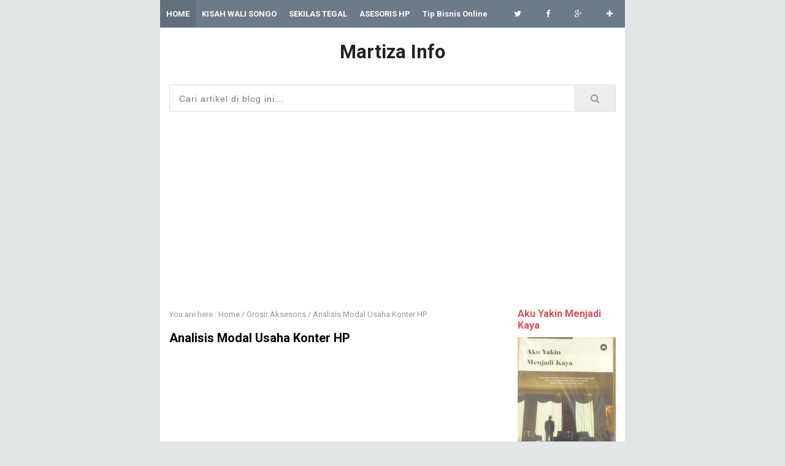

--- FILE ---
content_type: text/html; charset=UTF-8
request_url: http://www.martizainfo.com/2016/09/analisis-buka-usaha-konter-hp.html
body_size: 31678
content:
<!DOCTYPE html>
<HTML class='ltr no-js rwd item' dir='ltr'>
<head>
<link href='https://www.blogger.com/static/v1/widgets/2944754296-widget_css_bundle.css' rel='stylesheet' type='text/css'/>
<!-- [ Meta Tag SEO ] -->
<meta charset='utf-8'/>
<meta content='width=device-width, initial-scale=1' name='viewport'/>
<meta content='blogger' name='generator'/>
<meta content='text/html; charset=UTF-8' http-equiv='Content-Type'/>
<link href='http://www.blogger.com/openid-server.g' rel='openid.server'/>
<link href='http://www.martizainfo.com/' rel='openid.delegate'/>
<link href='http://www.martizainfo.com/2016/09/analisis-buka-usaha-konter-hp.html' rel='canonical'/>
<title>Analisis Modal Usaha Konter HP - Martiza Info</title>
<meta content='' name='description'/>
<script type='application/ld+json'>{ "@context": "http://schema.org", "@type": "WebSite", "url": "http://www.martizainfo.com/", "potentialAction": { "@type": "SearchAction", "target": "http://www.martizainfo.com/?q={search_term}", "query-input": "required name=search_term" } }</script>
<meta content='Analisis Modal Usaha Konter HP, Martiza Info: Analisis Modal Usaha Konter HP, Martiza Info' name='keywords'/>
<link href='http://www.martizainfo.com/feeds/posts/default' rel='alternate' title='Martiza Info - Atom' type='application/atom+xml'/>
<link href='http://www.martizainfo.com/feeds/posts/default?alt=rss' rel='alternate' title='Martiza Info - RSS' type='application/rss+xml'/>
<link href='http://www.blogger.com/feeds/7229349131294802607/posts/default' rel='alternate' title='Martiza Info - Atom' type='application/atom+xml'/>
<link href='https://blogger.googleusercontent.com/img/b/R29vZ2xl/AVvXsEg-Fvh1ns2-_6t_8uAmxdmH_FdGOjej2_fB3Zgl5zpCyHQv9dBHM9YJyDHVt_qCz5zcB6xdkL7KRF-vlSFGLlzmalf4NK_kzRY9h-zviclNDqturv2NQTjQ_J9Sp8XF-lFu-GlyU0oldjg/s72-c/kon.jpg' rel='image_src'/>
<link href='/favicon.ico' rel='icon' type='image/x-icon'/>
<link href='https://plus.google.com/xxxxx/posts' rel='publisher'/>
<link href='https://plus.google.com/xxxxx/about' rel='author'/>
<link href='https://plus.google.com/xxxxx' rel='me'/>
<meta content='xxxxx' name='google-site-verification'/>
<meta content='xxxxx' name='msvalidate.01'/>
<meta content='xxxxx' name='alexaVerifyID'/>
<meta content='Indonesia' name='geo.placename'/>
<meta content='xxxxx' name='Author'/>
<meta content='general' name='rating'/>
<meta content='id' name='geo.country'/>
<!-- [ Social Media Meta Tag ] -->
<meta content='Martiza Info: Analisis Modal Usaha Konter HP' property='og:title'/>
<meta content='article' property='og:type'/>
<meta content='http://www.martizainfo.com/2016/09/analisis-buka-usaha-konter-hp.html' property='og:url'/>
<meta content='https://blogger.googleusercontent.com/img/b/R29vZ2xl/AVvXsEg-Fvh1ns2-_6t_8uAmxdmH_FdGOjej2_fB3Zgl5zpCyHQv9dBHM9YJyDHVt_qCz5zcB6xdkL7KRF-vlSFGLlzmalf4NK_kzRY9h-zviclNDqturv2NQTjQ_J9Sp8XF-lFu-GlyU0oldjg/s400/kon.jpg' property='og:image'/>
<meta content='xxxxx' property='og:description'/>
<meta content='Martiza Info' property='og:site_name'/>
<meta content='xxxxx' property='fb:app_id'/>
<meta content='xxxxx' property='fb:admins'/>
<meta content='en_US' property='og:locale'/>
<meta content='en_GB' property='og:locale:alternate'/>
<meta content='id_ID' property='og:locale:alternate'/>
<meta content='summary' name='twitter:card'/>
<meta content='Martiza Info: Analisis Modal Usaha Konter HP' name='twitter:title'/>
<meta content='xxxxx' name='twitter:site'/>
<meta content='xxxxx' name='twitter:creator'/>
<style id='page-skin-1' type='text/css'><!--
/*
Theme Name       : Nubie Banget Responsive Blogger Template
Theme Update     : 04 Desember 2015
Theme Designer   : Arlina Fitriyani
Designer URL     : www.arlinadzgn.com
Thanks to        : All supported
Theme License    : This free Blogger template is licensed under the Creative Commons Attribution 3.0 License, which permits both personal and commercial use.
However, to satisfy the 'attribution' clause of the license, you are required to keep the footer links intact which provides due credit to its authors. For more specific details about the license, you may visit the URL below: //creativecommons.org/licenses/by/3.0/
*/
/* CSS Reset */
html,body,div,span,applet,object,iframe,h1,h2,h3,h4,h5,h6,p,blockquote,pre,a,abbr,acronym,address,big,cite,code,del,dfn,em,img,ins,kbd,q,s,samp,small,strike,strong,sub,sup,tt,var,b,u,i,center,dl,dt,dd,ol,ul,li,fieldset,form,label,legend,table,caption,tbody,tfoot,thead,tr,th,td,article,aside,canvas,details,embed,figure,figcaption,footer,header,hgroup,menu,nav,output,ruby,section,summary,time,mark,audio,video,adnav,adheader{margin:0;padding:0;border:0;font-size:100%;font:inherit;vertical-align:baseline;}
/* CSS HTML5 */
article,aside,details,figcaption,figure,footer,header,hgroup,menu,nav,section,adnav,adheader{display:block;}body{line-height:1;display:block;}*{margin:0;padding:0;}html{display:block;}ol,ul{list-style:none;}blockquote,q{quotes:none;}blockquote:before,blockquote:after,q:before,q:after{background:transparent;}table{border-collapse:collapse;border-spacing:0;}
#wrapper{max-width:758px;}
#main-wrapper{float:left;width:67%;word-wrap:break-word}
#sidebar-wrapper{float:right;width:33%}
body{background:#e3e7e8;color:#222;font-family:'Roboto';font-size:14px;font-weight:400;line-height:1.6em;margin:0;padding:0;}
body#layout ul,body#layout ul li{list-style-type:none;list-style:none}
body#layout #header-wrapper {min-height:0;float:left;width:30%;}
body#layout #header-right {width:60%;float:right;}
body#layout #banner,body#layout #banner2 {background-color:#5f6868;padding:20px 0!important;margin-bottom:20px;}
body#layout #banner:before,body#layout #banner2:before{content:'Ad Slot 728x90';font-size:12px;margin-bottom:20px;padding-bottom:5px;display:inline-block;font-weight:400;font-family:sans-serif}
body#layout #banner .widget,body#layout #banner2 .widget{width:80%;margin:5px auto!important;overflow:hidden;float:none}
body#layout #banner .add_widget,body#layout #banner2 .add_widget{width:80%;margin:5px auto!important;overflow:hidden;float:none}
body#layout #footer-wrapper {width:100%;float:left}
/* CSS Layout */
*, input[type="search"] {-webkit-box-sizing:border-box;-moz-box-sizing:border-box;box-sizing:border-box;}
a,button,input:focus,input[type="button"],input[type="reset"],input[type="submit"],textarea:focus,.button{transition:all .3s;}
::selection{background-color:#ff6858;color:#fff}a{color:#e8635f;text-decoration:none}.widget {word-wrap:break-word;}
button,html input[type=button],input[type=reset],input[type=submit]{-webkit-appearance:button;cursor:pointer}input,select,textarea{background-color:#fff;border:1px solid #f0f0f0;color:#5a5a5a;font-weight:300;padding:10px 12px;width:100%}
a:link, a:visited {color:#000;text-decoration:none;}a:hover{color:#444;}a img{border:none;border-width:0;outline:none;}
img{max-width:100%;vertical-align:middle;border:0;height:auto;}.clear{clear:both;}.navbar,.quickedit,.post-feeds,.feed-links{display:none}.section{margin:0;}
sup,sub{vertical-align:baseline;position:relative;top:-.4em;font-size:86%;}
sub{top:.4em;}small{font-size:86%;}
kbd {background:#fafafa;display:inline-block;border-radius:3px;padding:.1em .3em .2em .3em;margin:0 .2em;transition:all .3s;}
kbd:hover{background:#f8f8f8;}cite,em,i{font-style:italic;}ul,dl{margin:.2em 0em .2em 1em}ol{list-style:decimal outside}ul{list-style:disc outside}li{margin:0}dt{font-weight:bold}dd{margin:0 0 .5em 2em}
.post ul li span{position:relative;display:block;margin:0;padding:2px 5px;text-decoration:none;transition:all .3s ease-out}
ol {counter-reset:li;list-style: none;padding:0;}.post-body li {list-style-type:square;}
ol ol {margin:0 0 0 2em;}
.post ol li{position:relative;display:block;padding:2px 0;margin:.2em 0 .2em 1.5em;background:#fff;color:#666;text-decoration:none;transition:all .3s;}
.post ol li:before {content:counter(li);counter-increment:li;position:absolute;left:-2.5em;width:2em;text-align:center;}
strong,b{font-weight:bold;}
body{
user-select: none;
-webkit-user-select: none;
-moz-user-select: none;
-ms-user-select: none;
-khtml-user-select: none;
}
/*----- TAB POPULER -----*/
#PopularPosts1 ul li a:hover{color:#fff;text-decoration:none}
#PopularPosts1 ul li a {-webkit-text-size-adjust: auto; -webkit-text-stroke-width: 0px;  color: #333333; display: block; font-family: Georgia, 'Times New Roman', Times, serif; font-size: 13px; font-style: normal; font-variant: normal; font-weight: normal; letter-spacing: normal; line-height: 18px; margin: 0px 40px 0px 0px; min-height: 30px; orphans: 2; padding: 0px; text-align: -webkit-auto; text-decoration: none !important; text-indent: 0px; text-transform: none; white-space: normal; widows: 2; word-spacing: 0px;}
#PopularPosts1 ul li .item-thumbnail{float:left;border:0;margin-right:10px;background:transparent;padding:0;width:51px;height:51px}
#PopularPosts1 ul li:first-child:after,
#PopularPosts1 ul li:first-child + li:after,
#PopularPosts1 ul li:first-child + li + li:after,
#PopularPosts1 ul li:first-child + li + li + li:after,
#PopularPosts1 ul li:first-child + li + li + li + li:after,
#PopularPosts1 ul li:first-child + li + li + li + li + li:after,
#PopularPosts1 ul li:first-child + li + li + li + li + li + li:after,
#PopularPosts1 ul li:first-child + li + li + li + li + li + li + li:after,
#PopularPosts1 ul li:first-child + li + li + li + li + li + li + li + li:after,
#PopularPosts1 ul li:first-child + li + li + li + li + li + li + li + li + li:after{position:absolute;top:10px;right:5px;border-radius:50%;border:2px solid #ccc;background:#353535;-webkit-box-shadow:0px 0px 5px #000;-moz-box-shadow: 0px 0px 5px #000;width:30px;height:30px;line-height:1em;text-align:center;font-size:28px;color:#fff}
#PopularPosts1 ul li:first-child + li + li + li + li + li + li + li {background:#DF01D7;width:90%}
#PopularPosts1 ul li:first-child + li + li + li + li + li + li + li:after{content:"8"}
#PopularPosts1 ul li:first-child + li + li + li + li + li + li + li +li{background:#B041FF;width:90%}
#PopularPosts1 ul li:first-child + li + li + li + li + li + li + li + li:after{content:"9"}
#PopularPosts1 ul li:first-child + li + li + li + li + li + li + li +li +li{background:#F52887;width:90%}
#PopularPosts1 ul li:first-child + li + li + li + li + li + li + li + li + li:after{content:"10"}
#PopularPosts1 ul li:first-child + li + li + li + li +li{background:#7ee3c7;width:90%}
#PopularPosts1 ul li:first-child + li + li + li + li + li:after{content:"6"}
#PopularPosts1 ul li:first-child + li + li + li + li + li +li{background:#f6993d;width:90%}
#PopularPosts1 ul li:first-child + li + li + li + li + li + li:after{content:"7"}
#PopularPosts1 ul li:first-child + li + li + li + li{background:#33c9f7;width:90%}
#PopularPosts1 ul li:first-child + li + li + li + li:after{content:"5"}
#PopularPosts1 ul li:first-child + li + li + li{background:#c7f25f;width:90%}
#PopularPosts1 ul li:first-child + li + li + li:after{content:"4"}
#PopularPosts1 ul li:first-child + li + li{background:#ffde4c;width:90%}
#PopularPosts1 ul li:first-child + li + li:after{content:"3"}
#PopularPosts1 ul li:first-child + li{background:#ff764c; width:90%}
#PopularPosts1 ul li:first-child + li:after{content:"2"}
#PopularPosts1 ul li:first-child{background:#ff4c54 ;width:90%}
#PopularPosts1 ul li:first-child:after{content:"1"}
#PopularPosts1 ul{margin:0;padding:0px 0;list-style-type:none}
#PopularPosts1 ul li{position:relative;margin:6px 0;border-radius:25px 0px 25px 0px;border:2px solid #f7f7f7;-webkit-box-shadow:3px 3px 3px #000;-moz-box-shadow: 3px 3px 3px #000;padding:10px}
*/
--></style>
<style type='text/css'>
/* Layout */
h1,h2,h3,h4,h5,h6{color:#000;font-weight:700;line-height:1.2;margin:0 0 10px}
h1{font-size:200%}h2{font-size:180%}h3{font-size:160%}h4{font-size:140%}h5{font-size:120%}h6{font-size:100%}
.post-body h1{font-size:200%}.post-body h2{font-size:180%}.post-body h3{font-size:160%}.post-body h4{font-size:140%}.post-body h5{font-size:120%}.post-body h6{font-size:100%}
.CSS_LIGHTBOX {z-index:999999!important;}
#navbar-iframe,#ContactForm1,#ContactForm1 br,.quickedit,#Attribution1 {display:none;visibility:hidden}
.status-msg-body, .status-msg-border,.banner2 h2,.main-nav a#pull,.unneeded-paging-control,.comment_author_flag,#emo-box,#hide-emo,.PopularPosts .widget-content .item-thumbnail,.PopularPosts .widget-content .item-snippet {display:none;}
/* Wrapper */
#nusense-wrapper{padding:0 20px;position:relative;max-width:758px;margin:0 auto;}
#wrapper{background:#fff;position:relative;width:100%;max-width:758px;overflow:hidden;margin:0 auto;padding:0}
/* Top Menu */
.topouter-wrapper{background:#6C7A89;position:relative;top:0;left:0;overflow:hidden;width:100%;min-height:45px}
.main-nav{display:block;margin:0 auto;width:100%;max-width:758px}
.main-nav ul {width:100%;padding:0;margin:0;text-align:right;}
.main-nav li{list-style-type:none;float:left;padding:0;line-height:45px;height:45px;margin:0}
.main-nav li a{font-size:13px;font-weight:700;color:#fff;display:inline-block;margin:0;padding:0 10px;text-align:center;transition:initial}
.main-nav ul li a:active, .main-nav ul li.highlight a,.main-nav ul li a:hover:active,.main-nav ul li.highlight a:hover {background:#626f7c;}
.main-nav ul li a:hover{background:#626f7c;}
.main-nav ul li:hover,.main-nav ul li:active,.main-nav ul li.highlight,.main-nav ul li.socialright:hover {background:#626f7c;}
.main-nav ul li.socialright{float:right;}
.main-nav ul li.socialright a{padding:0 20px;font-weight:normal;min-width:45px}
/* Header Wrapper */
#Header{margin:0 15px 15px;padding:0;word-wrap:break-word;position:relative}
#header-wrap2{width:100%;max-width:758px;margin:15px auto;overflow:hidden;word-wrap:break-word}
#header-wrapper{margin:0 auto;padding:0;position:relative}
#Header1{padding:0;width:100%;margin:0 0 15px 0}
#header-wrapper h1.title,#header-wrapper h2.title{font-weight:700;color:#222;margin:0 auto;text-align:center;padding:7px 0 5px;font-size:220%;line-height:1.2em}
#header-wrapper h1.title a,#header-wrapper h2.title a {color:#222;}
#header-wrapper h1.title a:hover,#header-wrapper h2.title a:hover {color:#e8635f;}
#header-wrap2 .description{margin:auto;text-align:center;color:#666;font-weight:normal;letter-spacing:.8px}
.header img,.header-right img {display:block;}
.header-right img {max-height:90px;}
.header-right{padding:0;overflow:hidden;margin:0;width:100%;max-width:728px}
/* Search Box */
#cse-search-box{display:block;overflow:hidden;position:relative;margin:0 15px 15px 15px;font-weight:normal;border:1px solid #ddd;padding:0;transition:all .4s}
#search-text{background:#fff;font-size:14px;color:#222;border:0;outline:0;overflow:hidden;padding:10px 15px}
#search-box input[type="text"]{padding:14px 25px 12px 15px;color:#000;outline:none;letter-spacing:1px}
#search-button{background:#eee;position:absolute;border:0;border-left:1px solid #ddd;top:0;right:0;padding:13px 25px;cursor:pointer;text-align:center;transition:all .4s}
#search-button:before{font-family:fontawesome;content:'\f002';color:#999;text-align:center;right:0;top:0;left:0;bottom:0;font-size:120%;transition:all .4s}
#search-button:hover{background:#fff;color:#666;}
#search-button:hover:before{color:#666;}
#search-box::-webkit-input-placeholder,#search-box:-moz-placeholder,#search-box::-moz-placeholder {color:#222;}
/* Content Wrapper */
#content-wrapper{background:#fff;margin:0 auto;overflow:hidden;padding:0;border-bottom:1px solid #d9e4e6;}
#main-wrapper{width:100%;max-width:76.5%;float:left;padding:0 10px;margin:0 auto;word-wrap:break-word;overflow:hidden}
.main .widget {margin:0;padding:0;}
.date-header {display: none !important;}
.post{line-height:1.625;padding:5px}
.post-body {margin:0;line-height:1.6em;}
.post-body img, .post-body video, .post-body object {max-width:100%;height:auto;}
.separator a{margin-left:0px!important;margin-right:0px!important;}
.post blockquote{position:relative;padding:15px;margin:5px 0;border:1px solid rgba(0,0,0,0.1);font-weight:400;background:#f9f9f9}
.post table{width:100%;text-align:left}
.post tr{width:100%}
.post th{background:#fafafa;padding:10px;border:1px solid #e3e3e3}
.post td{background:#fff;border:1px solid #e3e3e3;padding:10px}
.post-timestamp {margin-left:3px;}
.post-footer {line-height: 1.6em;}
/*Post Info*/
.post-info{color:#919aa0;margin:0 0 24px;padding:20px 0 0 0;font-size:14px;margin-bottom:0;border-top:1px solid #e3e3e3;}
.comment-info {position:relative;}
.comment-info:before{content:"-";margin:0 3px}
.post-info i {font-size:90%;}
.post .label-info{display:inline-block;clear:both}
.label-info a{position:relative;background:#bcbdc7;color:#fff;text-decoration:none;padding:2px 4px;font-size:70%;transition:all .3s ease-in-out}
.label-info:hover a{background:#9899a2;opacity:1;visibility:visible;}
.post-info a {color:#919aa0;}
.post-info a:hover {color:#e8635f;}
.breadcrumbs{padding:10px 5px;color:#999;white-space:nowrap;overflow:hidden;text-overflow:ellipsis;font-size:13px}
.breadcrumbs a {color:#999;}
.breadcrumbs a:hover{color:#d9534f;text-decoration:underline;}
/* Sidebar Wrapper */
#sidebar-wrapper{float:right;width:100%;max-width:160px;word-wrap:break-word;overflow:hidden;margin:0 15px 0 0;list-style:none}
.sidebar h2,.sidebar h3,.sidebar h4,.sidebar-two h2,.sidebar-two h3,.sidebar-two h4{position:relative;overflow:hidden;color:#d9534f;font-size:16px;margin:0;padding:10px 0}
.widget-content {margin:0;overflow:hidden;}
#sidebar-wrapper .widget-content,#sidebar-two .widget-content{overflow:hidden;background:#fff;display:block;position:relative}
.sidebar,.sidebar-two{font-size:15px}
.sidebar ul,.sidebar-two ul{padding:0;margin:0;}
.sidebar ul li,.sidebar-two ul li{border-bottom:1px solid #f0f0f0;margin-bottom:5px;padding-bottom:5px}
.sidebar ul li:last-child,.sidebar-two ul li:last-child {border-bottom:0;}
.sidebar .widget{margin:0 0 10px 0;}
.BlogArchive #ArchiveList ul li {list-style:none;text-indent:0!important;}
/* Popular Post */
#PopularPosts1 ul{margin-top:-10px;}
.PopularPosts ul{background:#fff;list-style:none;margin:0;padding:0;overflow:hidden;border-radius:0 0 5px 5px;border-top:none}
.PopularPosts li,.PopularPosts li a{margin:0;padding:0;list-style:none;border:none;background:none;outline:none}
.PopularPosts ul{margin:0;list-style:none;}
.PopularPosts .widget-content ul li{background-color:#fff;margin:0;padding:5px 0;position:relative;border-bottom:1px solid #f5f5f5;transition:all .3s}
.PopularPosts .widget-content ul li:first-child{border-top:none}
.PopularPosts .widget-content ul li:last-child{border-bottom:none}
.PopularPosts .widget-content ul li a:hover{color:#d9534f!important}
.PopularPosts .widget-content ul li .item-title a,.PopularPosts .widget-content ul li a{color:#444;font-size:85%;font-weight:700;transition:all .3s}
.PopularPosts .widget-content ul li:hover a,.PopularPosts .widget-content ul li a:hover{color:#d9534f}
.PopularPosts .widget-content .item-title{padding:0}
/* Label */
.label-size-1,.label-size-2,.label-size-3,.label-size-4,.label-size-5 {font-size:100%;opacity:1}
.cloud-label-widget-content{text-align:left;padding:0;}
.label-count {white-space:nowrap;display:inline-block;}
.label-size{position:relative;display:block;float:left;margin:0 3px 3px 0;font-size:12px;border-radius:2px;border:1px solid #f0f0f0;transition:all .3s}
.label-size:hover{background:#fafafa}
.label-size a{padding:3px 6px;color:#444}
.label-size a:hover{color:#888}
.label-count{background:#e6e6e6;padding:3px 6px;text-align:center;}
.label-size:hover .label-count{background:#e75040;color:#fff;border-color:transparent;}
.list-label-widget-content ul li{float:left;width:45%;list-style-type:none;margin-right:10px;font-size:90%;}
.list-label-widget-content ul li:hover a{color:#e8635f;}
.list-label-widget-content ul li span{float:right;font-size:80%;padding:2px 6px;background:#f5f5f5;border-radius:2px}
.list-label-widget-content ul li:hover span{background:#e8635f;color:#fff;}
/* Blog pager */
#blog-pager{text-align:center;padding:0;}
#blog-pager .home-link{display:inline-block;}
#blog-pager a{background:#e8635f;display:block;margin:15px 0 20px;padding:0 12px;line-height:25px;color:#fff;font-weight:400;z-index:999;border-radius:2px}
#blog-pager a:hover{text-decoration:none;color:#fff;background:#d85c58}
#blog-pager a.blog-pager-older-link{float:right;padding:0 12px}
#blog-pager a.blog-pager-newer-link{float:left}
/* Footer Wrapper */
#footer-wrapper{background:#6C7A89;color:#fff;line-height:1;padding:0 0 15px 0;text-align:center}
#footer{margin:0 auto;max-width:758px}
#footer a {color:#fff;text-decoration:none;}
#footer a:hover {color:#fff;}
#footer .footer-nav {background:rgba(255,255,255,.1);}
#footer .footer-nav ul{max-width:100%;margin:0 auto;padding:15px;text-align:center}
#footer .footer-nav li{display:inline;text-align:center;list-style:none;margin:0;padding:6px 8px;border-radius:4px;transition:all .3s}
#footer .footer-nav li:hover{background:rgba(0,0,0,.15);}
#footer .footer-nav li a{position:relative;color:#fff;text-transform:capitalize;font-weight:700;padding:0;margin:0}
#footer .footer-nav li a:hover{color:#fff;}
/* Back To Top */
#backtotop{position:relative;display:table;clear:both;text-align:center;margin:15px auto}
.backtotop {color:#fff;}
#backtotop span{display:block;background:rgba(0,0,0,0.15);width:36px;height:36px;line-height:36px;border-radius:5px;cursor:pointer;transition:all .3s}
#backtotop span:hover {background:rgba(0,0,0,0.25);}
/* CSS Ad Slot Wrapper */
.banner,.banner2 {margin:0 auto;text-align:center;overflow:hidden;}
.banner2 .widget {padding 0;}
.banner2 .widget-content{margin:15px}
.banner .widget,.banner2 .widget {width:100%;max-width:100%;margin:0 auto;background:transparent;text-align:center;overflow:hidden;padding-bottom:15px;}
.banner img, .banner iframe,.banner2 img, .banner2 iframe{display:block;margin:0 auto;text-align:center;}
.kotak_iklan {text-align:center;margin:0 auto;transition:all 1s ease-out;}
.kotak_iklan .sidebar .widget-content,.kotak_iklan .sidebar-two .widget-content{padding:0;border:0;}
.kotak_iklan .sidebar .widget {margin-bottom:0;padding:0;}
.kotak_iklan img {background:#fff;text-align:center;margin:0 auto;padding:4px;border:1px solid transparent!important;transition:all 0.6s ease-out;}
.kotak_iklan  img:hover {background:#fdfdfd;border:1px solid #e6e6e6;}
.kotak_iklan2 {text-align:center;margin:0 auto;transition:all 1s ease-out;}
.kotak_iklan2 .sidebar .widget-content,.kotak_iklan2 .sidebar-two .widget-content{padding:0;background:#f2f6f7;box-shadow:0 1px 2px 0 rgba(0,0,0,0.1);border:0;}
.kotak_iklan2 .sidebar .widget,.kotak_iklan2 .sidebar-two .widget {margin-bottom:0;padding:0;}
.kotak_iklan2  img {text-align:center;transition:all 1s ease-out;}
.kotak_iklan2  img:hover {transition:all .5s ease-out;}
#HTML1 .widget-content,#HTML2 .widget-content {padding:0;margin:auto;text-align:center;}
/* Responsive */
@media screen and (max-width:1024px){
#Header {padding:15px 0;}}
@media screen and (max-width:960px){
body{background-color:#fff;}
#wrapper,#content-wraper{width:100%;padding:0}
#header-wrap{background:transparent;border:0;}
.main-nav {display:block;width:100%;padding:0}
.main-nav ul {text-align:center;}
.main-nav ul {display:none;height:auto;}
.main-nav a#pull{background-color:transparent;color:#fff;display:inline-block;font-size:14px;font-weight:700;padding:5px 20px;position:relative;text-align:left;text-transform:uppercase;width:100%;line-height:40px}
.main-nav a#pull:after {content:"\f0c9";font-family:FontAwesome;font-style:normal;font-weight:normal;text-decoration:none;font-size:26px;color:#fff;
display:inline-block;position:absolute;right:20px;line-height:40px;}
.main-nav li {display:block;width:100%;text-align:left;line-height:30px;height:30px;}
.main-nav li a {background:transparent;color:#bfc6cd;padding:5px 10px;display:block;border-radius:0;margin-left:0;}
.main-nav li a:hover, nav a:active {background:#626f7c;box-shadow:none;border:none;color:#fff!important;}
main-nav ul li a:active, .main-nav ul li.highlight a {background:#626f7c;box-shadow:none;color:#fff;text-decoration:none;}
.main-nav ul li a:hover:active, .main-nav ul li.highlight a:hover {box-shadow:none;color:#fff;text-decoration:none;}
.main-nav ul li.socialright{display:none;}
#header-wrapper h1.title, #header-wrapper h2.title {margin:0;}
#header-wrapper{width:100%;float:none;margin:0 auto 25px auto}
#header-wrap2 {padding:0;}
#Header1 {float:none;padding:0;max-width:100%;margin:auto;text-align:center;}
.descriptionwrapper {visibility:visible;width:initial;height:initial;color:#bfc6cd;}
.header-right {float:none;margin:auto;}
.widget{margin:0 0 15px;clear:both}
#main-wrapper{width:100%;max-width:100%;float:none;border:0;padding:15px;border-bottom:1px solid #f0f0f0}
#sidebar-wrapper{width:100%;max-width:100%;float:right;margin:0;padding:15px}
.sidebar,.sidebar-two,.sidebar-two:first-child {margin:10px 0;}
#cse-search-box{border-radius:4px;}
#footer .footer-nav li {line-height:normal;}}
@media screen and (max-width:768px){
.banner {margin:15px;}}
@media screen and (max-width:384px){
body{padding:0}
#header-wrap,#header-wrapper{padding:0}
.post-info{display:none;}}
</style>
<style type='text/css'>
/* CSS Comments */
#comments{background:#f5f5f5;clear:both;margin:15px auto 0;padding:15px;border-radius:4px;position:relative;}
#comments h3{background:#e8635f;display:block;padding:10px 15px;font-size:14px;position:absolute;left:0;top:0;color:#fff;font-weight:700;width:100%;border-radius:4px 4px 0 0;text-transform:uppercase}
#comments h3:before{font-family:fontawesome;content:"\f086";display:inline-block;margin-right:10px;font-size:120%;left:0;top:0;font-weight:normal}
.comment_avatar_wrap{border-radius:10%;width:46px;height:46px;border:none;background:none;text-align:center;padding:0;overflow:hidden;}
#comments .comment_avatar,#comments .comment_admin .comment_avatar {border-radius:10%;width:46px;height:46px;max-width:46px;max-height:46px;background:rgba(0,0,0,0.05);text-align:center;position:absolute;top:0;left:0;overflow:hidden;}
#comments .comment_avatar img {border-radius:10%;width:46px;height:46px;max-width:46px;max-height: 46px;background:url(https://blogger.googleusercontent.com/img/b/R29vZ2xl/AVvXsEgmQ-j7uFoflcw4tNYbhK76Hs74Gh5zX4OaRQg2I4UdqprCefewsstFIQNP07J96LYA_50AHkXSLEg68xBLEcngnoTFBPLUslPhiyr715teFU0ddQLUTD-BbEolO6QFAgT4O-z7W5wjKD7v/s1600/avatwisted.png) no-repeat;overflow:hidden;}
.comment_avatar img{border-radius:10%;width:46px;height:46px;background:url(https://blogger.googleusercontent.com/img/b/R29vZ2xl/AVvXsEgmQ-j7uFoflcw4tNYbhK76Hs74Gh5zX4OaRQg2I4UdqprCefewsstFIQNP07J96LYA_50AHkXSLEg68xBLEcngnoTFBPLUslPhiyr715teFU0ddQLUTD-BbEolO6QFAgT4O-z7W5wjKD7v/s1600/avatwisted.png) no-repeat;overflow:hidden;}
.comment_name a{font-weight:700;font-size:15px;padding:5px 0;color:#666;text-decoration:none}
.comment_child .comment_name a{color:#666;}
.comment_child .comment_name a:hover {color:#cf4d35;}
.comment_admin .comment_name,.comment_name{padding:0 15px 0 55px;left:5px;top:10px;display:inline;font-weight:700;font-size:16px;text-decoration:none;position:absolute}
.comment_admin .comment_date{left:10px;font-weight:700;font-size:11px;}
.comment_name:hover,.comment_name a:hover,.comment_admin .comment_name a:hover,.comment_admin .comment_name:hover{color:#cf4d35;}
.comment_service{position:absolute;top:15px;right:0;}
.item-control {display:inline-block;}
#comment_block{margin:45px 0 0 0}
.comment_date a{font-size:11px;font-weight:400;text-transform:none;text-decoration:initial;
color:#666!important;text-align:center;padding:1px 6px;opacity:0.9;transition:all .3s ease-out;}
.comment_date a:hover{color:#cf4d35!important;}
.comment-delete{font-size:11px;color:#666!important;opacity:0.9;}
.comment-delete:hover{color:#cf4d35!important;}
.comment_body{margin:20px 0;padding:0;position:relative;}
.comment_body p{line-height:1.6em;color:#222;font-size:14px;word-wrap:break-word;background:rgba(255,255,255,0.9);padding:15px;position:relative;margin:15px 0 5px 0;border-radius:4px;border:1px solid rgba(0,0,0,0.1);transition:all .3s ease-out}
.comment_body p:before, .comment_body p:after {bottom:100%;left:5%;border:solid transparent;content:" ";height:0;width:0;position:absolute;pointer-events:none;}
.comment_body p:after {border-color:rgba(255,255,255,0);border-bottom-color:rgba(255,255,255,0.9);border-width:8px;margin-left:-8px;}
.comment_body p:before {border-color:rgba(255,225,255,0);border-bottom-color:rgba(0,0,0,0.05);border-width:9px;margin-left:-9px;transition:all .3s ease-out;}
.comment_child .comment_body p{color:#666;}
.comment_body p img{vertical-align:middle;margin:0 5px;}
.comment_inner{padding-bottom:5px;margin:5px 0}
.comment_child .comment_wrap{padding-left:7%}
.comment_child .comment_body{margin-top:-15px;}
#comments .comment_reply {background:#aaa;color:#fff;text-align:center;font-size:11px;margin:0;padding:3px 6px 4px 6px;border-radius:2px;}
#comments .comment_reply:hover{background:#e8635f;color:#fff;}
.comment-form{width:100%;max-width:100%;margin-bottom:10px;padding:0;}
.comment_form a{text-decoration:none;text-transform:uppercase;font-weight:700;font-size:15px;color:#666}
#comment-editor{width:103%!important;background:url('http://4.bp.blogspot.com/-jSUS8v5kwpQ/U8Z_6Ufr-PI/AAAAAAAAEYY/o4cQPKvt8vQ/s1600/loading.gif') no-repeat 50% 25%;position:relative;margin-left:-8px;margin-top:-15px}
.comment-form p{position:relative;background:#fff;font-size:14px;line-height:1.5em;margin-bottom:10px;padding:15px;border-radius:4px}
.comment-form p:after, .comment-form p:before {top:100%;left:8%;border:solid transparent;content:" ";height:0;width:0;position:absolute;pointer-events:none;}
.comment-form p:after {border-color:rgba(68,68,68,0);border-top-color:#fff;border-width:9px;margin-left:-9px;}
.comment-form p:before {border-color:rgba(221,221,221,0);border-top-color:#fff;border-width:10px;margin-left:-10px;transition:all .3s ease-out;}
.comment_reply_form{padding:0 0 0 7%}
.comment_reply_form .comment-form{width:100%}
.comment_emo_list .item{float:left;text-align:center;height:40px;width:41px;margin:0 0 10px;}
.comment_emo_list span{display:block;font-weight:400;font-size:11px;letter-spacing:1px;color:#666}
.comment_youtube{max-width:100%!important;width:400px;height:225px;display:block;margin:auto}
.comment_img{max-width:100%!important}
#respond{overflow:hidden;padding-left:10px;clear:both}
.comment_admin .comment_author_flag{font-family:FontAwesome;display:inline-block;font-size:15px;font-weight:400;color:#7fa8f0;text-align:center;line-height:normal;margin-left:5px}
.spammer-detected{font-size:14px!important;color:#fff!important;background:#5cb0d8!important;margin:25px;
display:inline-block;padding:10px 15px!important;}
.deleted-comment{display:inline-block;color:#999;word-wrap:break-word;background:#fdfdfd;margin-top:20px;padding:10px;font-size:13px;border-radius:3px;opacity:1;}
iframe{border:none;overflow:hidden}
.paging-control-container{text-align:center;margin:0 0 0 25%;}
.paging-control-container a{text-align:center;margin:0 auto;background:#666;padding:5px 10px;
color:#fff;transition:all .3s ease-out}
.paging-control-container a:hover{background:#e6ae48;color:#fff;}
.comment_header {padding:0;}
.comment_child .comment_header {padding:0;}
.small-button1 a {font-family:fontawesome;font-size:20px;cursor:pointer;font-weight:400;margin:0;text-decoration:none;text-transform:none;text-shadow:none;display:inline-block;color:#10cfbd;padding:0;cursor:pointer;transition: all 0.3s ease-out;}
.small-button1:hover a{color:#444;}
span.small-button1 {text-align:center;}
img.comment_emo {width:16px;height:16px;}
</style>
<style type='text/css'>
/* Post Wrapper */
.post-body img{background:#fafafa;height:auto;max-width:100%;border:0;margin-bottom:2.0px;opacity:1;transition:all .6s ease;}
.post-body img:hover {opacity:0.95;}
.post-body img.lock{-webkit-touch-callout:none;-webkit-user-select:none;-khtml-user-select:none;-moz-user-select:none;-ms-user-select:none;user-select:none;pointer-events:none;}
.post-body a.img,.post-body .separator a {margin-left:0!important;margin-right:0!important;}
.post-body a:link {color:#e8635f;}
h2.post-title.entry-title{font-size:20px;margin:0 0 15px;position:relative}
pre,kbd,blockquote{-webkit-user-select:text;-khtml-user-select:text;-moz-user-select:text;-ms-user-select:text;user-select:text;}
.rateoff{visibility:hidden;opacity:0;width:0;height:0;pointer-events:none;overflow:hidden;}
.post-info{padding:15px 0 10px 0;margin:auto;text-align:center}
/* CSS Related Posts */
#related-post {margin:0 auto;padding:0;}
#related-post h4{position:relative;overflow:hidden;margin:10px 0 20px 0;font-size:120%;font-weight:700}
#related-post h4:after{position:absolute;top:51%;overflow:hidden;width:78.3%;height:1px;content:'\a0';background-color:#ccc}
#related-post h4 span{position:relative;display:inline-block;margin:0 10px 0 0}
.relhead {font-size:100%;font-weight:normal;line-height:150%;overflow:hidden;padding:10px 0;}
#related-summary .news-text {display:none;}
ul#related-summary{margin:0 auto;padding:0;list-style:none;word-wrap:break-word}
ul#related-summary li{position:relative;float:left;list-style:none outside none;padding:0;overflow:hidden;margin:0 4px;width:100%;max-width:175px;height:160px;transition:opacity .2s ease}
ul#related-summary li a {display:block;}
ul#related-summary li img{background-color:#fafafa;display:block;width:100%;height:auto;max-width:100%;max-height:100px;vertical-align:middle;overflow:hidden;margin:0 0 10px;transition:all 1s ease-out}
ul#related-summary li:hover img {opacity:0.96;}
ul#related-summary li a.relinkjdulx{background-image:none;color:#444;display:block;font-size:13px;font-weight:700;line-height:normal;overflow:hidden;padding:0;text-align:left;text-transform:none}
ul#related-summary li a.relinkjdulx:hover{color:#f8695f;}
/* Share Button */
.sharede,.sharebrow{position:relative;display:block;font-size:0;margin:auto;text-align:center}
.sharebrow{display:block;text-align:center;margin:30px 0 0 0}
.sharebrow a.fb,.sharebrow a.gp,.sharebrow a.tw,.sharebrow span.pl{text-decoration:none!important;display:inline-block;margin:0 .5px;font-weight:400;font-size:12px;color:#fff;text-shadow:none;padding:4px 10px;opacity:1;transition:all .3s}
.sharebrow a.gp {background:#f20000;}
.sharebrow a.fb {background:#516ca4;}
.sharebrow a.tw {background:#00baff;}
.sharebrow span.pl {background:#ff6600;}
.fbtea,.gotea,.plustea,.twtea{font-size:13px!important;vertical-align:middle}
.sharebrow a.fb:hover,.sharebrow a.gp:hover,.sharebrow a.tw:hover,.sharebrow span.pl:hover{color:#fff;opacity:.9}
.sharebrow a.fb:active,.sharebrow a.gp:active,.sharebrow a.tw:active,.sharebrow span.pl:active{box-shadow:inset 0 1px 0 rgba(0,0,0,.16)}
span.pl{color:green;cursor:pointer}
#share-menu{display:none}
.dropdown-menu{position:absolute;bottom:100%;right:15%;z-index:99;float:left;min-width:100px;padding:5px 10px;margin:0;font-size:13px;text-align:left;list-style:none;background-color:#fff;-webkit-background-clip:padding-box;background-clip:padding-box;border:1px solid #ddd;border-radius:3px;}
.dropdown-menu li{list-style:none!important;margin:0!important;padding-left:0!important;line-height:1.8em!important}
.dropdown-menu li a{color:#333!important;font-weight:400;display:block}
.dropdown-menu li a:hover{color:#e8554e!important}
ul#share-menu{margin:10px 0;padding:5px 15px}
/* Subscribe Box */
#subscribe-box p{font-size:14px;color:#666;margin:0 0 15px;padding:0}
#subscribe-box .emailfield{margin:auto}
#subscribe-box .emailfield input{padding:12px;color:#999;border:0;font-size:14px;max-width:77%;margin:0 0 5px 0;border-radius:2px}
#subscribe-box .emailfield input:focus{color:#000;outline:none}
#subscribe-box .emailfield .submitbutton{background:#3498db;color:#fff;display:inline-block;margin:0 0 0 10px;width:100%;max-width:20%;font-size:16px;font-weight:700;letter-spacing:.5px;border-radius:2px;padding:11px;border:0;opacity:.8}
#subscribe-box .emailfield .submitbutton:active,#subscribe-box .emailfield .submitbutton:hover{opacity:1}
.post-outer #subscribe-box{background:#f5f5f5;padding:20px;overflow:hidden;border:3px solid #e9e9e9}
.post-outer #subscribe-box h4{font-size:16px;margin:0 0 15px 0;color:#333;text-transform:uppercase}
/* CSS Shortcodes */
.button{list-style:none;text-align:center;border:0;margin:10px 0;clear:both;text-decoration:none}
.button ul {margin:0;padding:0}
.button li{display:inline;margin:0 3px;padding:0;list-style:none}
.button li a.demo,.button li a.download{padding:10px 12px;color:#fff;font-weight:400;font-size:13px;text-align:center;letter-spacing:.5px;border-radius:3px;transition:background-color .2s ease-out}
.button li a.demo {background-color:#e8635f;}
.button li a.download {background-color:#5faae3;}
.button li a.demo:hover {background-color:#e75040;color:#fff}
.button li a.download:hover {background-color:#4e99d2;color:#fff;}
.first-letter{float:left;color:#e8635f;font-size:75px;line-height:60px;padding-top:4px;padding-right:8px;padding-left:3px;font-family:Georgia}
/* CSS Code */
pre{background:#443e50;white-space:pre;word-wrap:break-word;overflow:auto}pre.code{margin:20px 0;border-radius:4px;position:relative}
/* CSS Item Responsive */
@media only screen and (max-width:640px){
#Header {padding:0;}
ul#related-summary li {float:left;list-style:none;overflow:hidden;width:100%;border-bottom:1px solid #e6e6e6;padding:10px 0;max-width:100%;height:auto;}
ul#related-summary li:last-child{border-bottom:none;}
ul#related-summary li img{max-width:72px;float:left;margin:0 10px 0 0;}
ul#related-summary li a.relinkjdulx {display:block;font-size:14px;font-weight:700;line-height:normal;overflow:hidden;padding:10px 10px 10px 0;}
.topouter-wrapper{position:relative!important;z-index:initial}}
@media screen and (max-width:384px){
ul#related-summary li img{display:none}}
@media only screen and (max-width:320px){
h3.post-title:before,h1.post-title:before,h3.post-title:after,h1.post-title:after,h3.post-title:after,h1.post-title:after {visibility:hidden;}
#comments .comment_avatar {width:20px;height:20px;max-width:20px;max-height:20px;background:#fcfcfc;padding:0;text-align:center;position:absolute;top:5px;right:5px;opacity:1;}
#comments .comment_admin .comment_avatar{width:20px;height:20px;max-width:20px;max-height:20px;padding:4px 4px 19px;text-align:center;position:absolute;top:0;right:0;opacity:1;}
#comments .comment_avatar img {width:20px;height:20px;max-width:20px;max-height: 20px;background:#fdfdfd;}
.comment_avatar img{width:20px;height:20px;background:#fdfdfd;}}
</style>
<script src='//ajax.googleapis.com/ajax/libs/jquery/2.1.3/jquery.min.js'></script>
<script type='text/javascript'>
//<![CDATA[
//CSS Ready
function loadCSS(e, t, n) { "use strict"; var i = window.document.createElement("link"); var o = t || window.document.getElementsByTagName("script")[0]; i.rel = "stylesheet"; i.href = e; i.media = "only x"; o.parentNode.insertBefore(i, o); setTimeout(function () { i.media = n || "all" }) }
loadCSS("http://fonts.googleapis.com/css?family=Roboto:400,400italic,700");loadCSS("https://maxcdn.bootstrapcdn.com/font-awesome/4.4.0/css/font-awesome.min.css");
//]]>
</script>
<link href='https://www.blogger.com/dyn-css/authorization.css?targetBlogID=7229349131294802607&amp;zx=27c6a79a-887b-4794-9413-257f007825fd' media='none' onload='if(media!=&#39;all&#39;)media=&#39;all&#39;' rel='stylesheet'/><noscript><link href='https://www.blogger.com/dyn-css/authorization.css?targetBlogID=7229349131294802607&amp;zx=27c6a79a-887b-4794-9413-257f007825fd' rel='stylesheet'/></noscript>
<meta name='google-adsense-platform-account' content='ca-host-pub-1556223355139109'/>
<meta name='google-adsense-platform-domain' content='blogspot.com'/>

<!-- data-ad-client=ca-pub-3408292050850365 -->

</head>
<!-- <body><div></div> -->
<body class='loading'>
<div class='ltr' id='wrapper'>
<div class='topouter-wrapper'>
<div class='nusense-wrapper clearfix'>
<nav class='main-nav' itemscope='itemscope' itemtype='http://schema.org/SiteNavigationElement' role='navigation'>
<ul>
<li><a href='http://www.martizainfo.com/' itemprop='url'><span itemprop='name'>HOME</span></a></li>
<li><a href='http://www.martizainfo.com/search/label/Sejarah%20Walisongo' itemprop='url' title='About Us'><span itemprop='name'>KISAH WALI SONGO</span></a></li>
<li><a href='http://www.martizainfo.com/search/label/Sekilas%20Tegal' itemprop='url' title='Contact us'><span itemprop='name'>SEKILAS TEGAL</span></a></li>
<li><a href='http://www.martizainfo.com/search/label/Aksesoris%20Hp' itemprop='url' title='Our Sitemap'><span itemprop='name'>ASESORIS HP</span></a></li>
<li><a href='http://www.martizainfo.com/search/label/Bisnis%20Online' itemprop='url' title='Disclaimer'><span itemprop='name'>Tip Bisnis Online</span></a></li>
<li class='socialright'><a href='https://www.blogger.com/follow-blog.g?blogID=5399814416324432179' itemprop='url' rel='nofollow' target='_blank' title='Join Our Site'><span itemprop='name'><i class='fa fa-plus'></i></span></a></li>
<li class='socialright'><a href='https://plus.google.com/107538075507319415040' itemprop='url' rel='nofollow' target='_blank' title='Follow us on Google+'><span itemprop='name'><i class='fa fa-google-plus'></i></span></a></li>
<li class='socialright'><a href='https://www.facebook.com/arlinadesign' itemprop='url' rel='nofollow' target='_blank' title='Follow us on Facebook'><span itemprop='name'><i class='fa fa-facebook'></i></span></a></li>
<li class='socialright'><a href='https://twitter.com/ArlinaDesign' itemprop='url' rel='nofollow' target='_blank' title='Follow us on Twitter'><span itemprop='name'><i class='fa fa-twitter'></i></span></a></li>
<li class='menu' title='Menu'></li>
</ul>
<a href='#' id='pull'>Menu</a>
</nav>
</div>
</div>
<div class='clear'></div>
<header id='Header' itemscope='itemscope' itemtype='http://schema.org/WPHeader'>
<div id='header-wrap2'>
<div class='section' id='header-wrapper'><div class='widget Header' data-version='1' id='Header1'>
<div id='header-inner'>
<div class='titlewrapper'>
<h2 class='title'>
<a href='http://www.martizainfo.com/' itemprop='url' title='Martiza Info'>
<span itemprop='name'>Martiza Info</span>
</a>
</h2>
</div>
<div class='descriptionwrapper'>
<p class='description'><span>
</span></p>
</div>
</div>
</div></div>
<div class='header-right section no-items section' id='header-right'>
</div>
</div>
</header>
<div class='clear'></div>
<div id='search-box'>
<form action='/search' id='cse-search-box' method='get'>
<input id='search-text' name='q' onblur='if (this.placeholder == "") {this.placeholder = "Search here...";}' onfocus='if (this.value == "Search here...") {this.value = ""}' placeholder='Cari artikel di blog ini...' type='text'/>
<button id='search-button' type='submit'></button>
</form>
</div>
<div class='clear'></div>
<div id='content-wrapper' itemscope='itemscope' itemtype='http://schema.org/Blog' role='main'>
<div class='banner section section' id='banner'><div class='widget HTML' data-version='1' id='HTML1'>
<div class='widget-content'>
<script async src="https://pagead2.googlesyndication.com/pagead/js/adsbygoogle.js"></script>
<!-- nama saya -->
<ins class="adsbygoogle"
     style="display:block"
     data-ad-client="ca-pub-3408292050850365"
     data-ad-slot="8060162425"
     data-ad-format="auto"
     data-full-width-responsive="true"></ins>
<script>
     (adsbygoogle = window.adsbygoogle || []).push({});
</script>
</div>
</div></div>
<div class='clear'></div>
<div id='main-wrapper'>
<div class='main section' id='main'><div class='widget Blog' data-version='1' id='Blog1'>
<div class='breadcrumbs'>
You are here : <span itemscope='' itemtype='http://data-vocabulary.org/Breadcrumb'><a href='http://www.martizainfo.com/' itemprop='url' title='Home'><span itemprop='title'>Home</span></a></span>

/ <span itemscope='' itemtype='http://data-vocabulary.org/Breadcrumb'><a href='http://www.martizainfo.com/search/label/Grosir%20Aksesoris?&amp;max-results=7' itemprop='url' title='Grosir Aksesoris'><span itemprop='title'>Grosir Aksesoris</span></a></span>

/ <span>Analisis Modal Usaha Konter HP</span>
</div>
<div class='blog-posts hfeed'>
<!--Can't find substitution for tag [defaultAdStart]-->

          <div class="date-outer">
        
<h2 class='date-header'><span>Friday</span></h2>

          <div class="date-posts">
        
<div class='post-outer'>
<article class='post hentry' itemscope='itemscope' itemtype='http://schema.org/BlogPosting'>
<h2 class='post-title entry-title' itemprop='name'>
Analisis Modal Usaha Konter HP
</h2>
<div class='post-body entry-content' id='post-body-3667692217676394833'>
<div itemprop='description articleBody'>
<div style='margin-bottom:15px;'>
<center>
<script async src="//pagead2.googlesyndication.com/pagead/js/adsbygoogle.js"></script>
<!-- terbaru -->
<ins class="adsbygoogle"
     style="display:inline-block;width:330px;height:280px"
     data-ad-client="ca-pub-3408292050850365"
     data-ad-slot="2344594955"></ins>
<script>
(adsbygoogle = window.adsbygoogle || []).push({});
</script>
</center>
</div>
<div id='post13667692217676394833'></div>
<div class='googlepublisherads' style='margin:20px 0'>
<center>
<script async src="//pagead2.googlesyndication.com/pagead/js/adsbygoogle.js"></script>
<!-- iklan link -->
<ins class="adsbygoogle"
     style="display:block"
     data-ad-client="ca-pub-3408292050850365"
     data-ad-slot="2078876770"
     data-ad-format="link"></ins>
<script>
(adsbygoogle = window.adsbygoogle || []).push({});
</script>

</center>
</div>
<div id='post23667692217676394833'><!--[if gte mso 9]><xml>
 <o:OfficeDocumentSettings>
  <o:AllowPNG/>
 </o:OfficeDocumentSettings>
</xml><![endif]--><span style="font-family: inherit;"><span style="font-family: &quot;arial&quot; , &quot;helvetica&quot; , sans-serif;"><span style="font-family: &quot;times&quot; , &quot;times new roman&quot; , serif;"><span style="font-size: large;">

</span></span></span></span><br />
<div class="MsoNormal" style="line-height: 150%; text-align: justify;">
<div style="text-align: center;">
<b><span style="font-family: inherit;"><span style="font-family: &quot;arial&quot; , &quot;helvetica&quot; , sans-serif;"><span style="font-family: &quot;times&quot; , &quot;times new roman&quot; , serif;"><span style="font-size: large;"><span lang="EN-US" style="line-height: 150%;">Analisis Modal Usaha
Konter Hp</span></span></span></span></span></b><span style="font-family: inherit;"><span style="font-family: &quot;arial&quot; , &quot;helvetica&quot; , sans-serif;"><span style="font-family: &quot;times&quot; , &quot;times new roman&quot; , serif;"><span style="font-size: large;"><span lang="EN-US" style="line-height: 150%;"><b>.&nbsp;&nbsp;</b></span></span></span></span></span></div>
<span style="font-family: inherit;"><span style="font-family: &quot;arial&quot; , &quot;helvetica&quot; , sans-serif;"><span style="font-family: &quot;times&quot; , &quot;times new roman&quot; , serif;"><span style="font-size: large;"><span lang="EN-US" style="line-height: 150%;"><b><a href="http://www.martizainfo.com/">MARTIZAINFO_</a></b> Usaha tanpa
analisis / perhitungan tidak akan menghasilkan yang maksimal, jadi sebelum memutuskan untuk
usaha harus melakukan analisa terlebih dahulu supaya dalam mengambil langkah
untuk membangun usaha atau membuka toko seperti <u><b><i>Toko Aksesoris Ponsel</i></b></u> atau yang
kita sebut konter hp. tidak mengalami kegagalan.</span></span></span></span></span></div>
<div class="MsoNormal" style="line-height: 150%; text-align: justify;">
<br />
<span style="color: blue;"><span style="font-family: inherit;"><span style="font-family: &quot;arial&quot; , &quot;helvetica&quot; , sans-serif;"><span style="font-family: &quot;times&quot; , &quot;times new roman&quot; , serif;"><span style="font-size: large;"><span lang="EN-US" style="line-height: 150%;">Baca Juga :</span></span></span></span></span></span><br />
<ol>
<li><span style="color: blue;"><span style="font-family: inherit;"><span style="font-family: &quot;arial&quot; , &quot;helvetica&quot; , sans-serif;"><span style="font-family: &quot;times&quot; , &quot;times new roman&quot; , serif;"><span style="font-size: large;"><span lang="EN-US" style="line-height: 150%;">&nbsp;</span></span></span></span></span></span><span style="font-family: inherit;"><span style="font-family: &quot;arial&quot; , &quot;helvetica&quot; , sans-serif;"><span style="font-family: &quot;times&quot; , &quot;times new roman&quot; , serif;"><span style="font-size: large;"><span lang="EN-US" style="line-height: 150%;"><a href="http://www.martizainfo.com/2016/11/jual-charger-hp-di-tegal-dan-sekitarnya.html"><span style="color: blue;">Jual</span> <span style="color: blue;">Charger</span></a></span></span></span></span></span></li>
<li><span style="font-family: inherit;"><span style="font-family: &quot;arial&quot; , &quot;helvetica&quot; , sans-serif;"><span style="font-family: &quot;times&quot; , &quot;times new roman&quot; , serif;"><span style="font-size: large;"><span lang="EN-US" style="line-height: 150%;">&nbsp;</span></span></span></span></span><span style="font-family: inherit;"><span style="font-family: &quot;arial&quot; , &quot;helvetica&quot; , sans-serif;"><span style="font-family: &quot;times&quot; , &quot;times new roman&quot; , serif;"><span style="font-size: large;"><span lang="EN-US" style="line-height: 150%;"><a href="http://www.martizainfo.com/2016/11/jual-power-bank-di-tegal.html"><span style="color: blue;">Jual</span> <span style="color: blue;">Power</span> <span style="color: blue;">Bank</span></a></span></span></span></span></span></li>
<li><span style="font-family: inherit;"><span style="font-family: &quot;arial&quot; , &quot;helvetica&quot; , sans-serif;"><span style="font-family: &quot;times&quot; , &quot;times new roman&quot; , serif;"><span style="font-size: large;"><span lang="EN-US" style="line-height: 150%;">&nbsp;</span></span></span></span></span><span style="font-family: inherit;"><span style="font-family: &quot;arial&quot; , &quot;helvetica&quot; , sans-serif;"><span style="font-family: &quot;times&quot; , &quot;times new roman&quot; , serif;"><span style="font-size: large;"><span lang="EN-US" style="line-height: 150%;"><a href="http://www.martizainfo.com/2016/11/jual-baterai-hp-di-tegal-dan-sekitarnya.html"><span style="color: blue;">Jual</span> <span style="color: blue;">Batrai</span> <span style="color: blue;">hp</span></a></span></span></span></span></span></li>
<li><span style="font-family: inherit;"><span style="font-family: &quot;arial&quot; , &quot;helvetica&quot; , sans-serif;"><span style="font-family: &quot;times&quot; , &quot;times new roman&quot; , serif;"><span style="font-size: large;"><span lang="EN-US" style="line-height: 150%;">&nbsp;</span></span></span></span></span><span style="font-family: inherit;"><span style="font-family: &quot;arial&quot; , &quot;helvetica&quot; , sans-serif;"><span style="font-family: &quot;times&quot; , &quot;times new roman&quot; , serif;"><span style="font-size: large;"><span lang="EN-US" style="line-height: 150%;"><a href="http://www.martizainfo.com/2017/09/jual-silikon-karakter-di-slawi-tegal.html"><span style="color: blue;">Jual</span> <span style="color: blue;">Silikon</span> <span style="color: blue;">Karakter</span></a></span></span></span></span></span></li>
<li><span style="font-family: inherit;"><span style="font-family: &quot;arial&quot; , &quot;helvetica&quot; , sans-serif;"><span style="font-family: &quot;times&quot; , &quot;times new roman&quot; , serif;"><span style="font-size: large;"><span lang="EN-US" style="line-height: 150%;">&nbsp;</span></span></span></span></span><span style="font-family: inherit;"><span style="font-family: &quot;arial&quot; , &quot;helvetica&quot; , sans-serif;"><span style="font-family: &quot;times&quot; , &quot;times new roman&quot; , serif;"><span style="font-size: large;"><span lang="EN-US" style="line-height: 150%;"><a href="http://www.martizainfo.com/2018/01/jual-tripod-di-tegal.html"><span style="color: blue;">Jual Tripod</span></a></span></span></span></span></span></li>
</ol>
</div>
<span style="font-family: inherit;"><span style="font-family: &quot;arial&quot; , &quot;helvetica&quot; , sans-serif;"><span style="font-family: &quot;times&quot; , &quot;times new roman&quot; , serif;"><span style="font-size: large;">

</span></span></span></span><br />
<div class="MsoNormal" style="line-height: 150%; text-align: justify;">
<br />
<span style="font-family: inherit;"><span style="font-family: &quot;arial&quot; , &quot;helvetica&quot; , sans-serif;"><span style="font-family: &quot;times&quot; , &quot;times new roman&quot; , serif;"><span style="font-size: large;"><span lang="EN-US" style="line-height: 150%;">Banyak sekali
disekitar anda bahkan teman atau saudara anda yang membuka usaha selalu gulung
tikar, bahkan saya sendiri pernah berapa kali dalam menjalani usaha gulung tikar
atau tidak hasil, tapi alhamdulilah usaha saya sudah berjalan.</span></span></span></span></span><br />
<br /></div>
<span style="font-family: inherit;"><span style="font-family: &quot;arial&quot; , &quot;helvetica&quot; , sans-serif;"><span style="font-family: &quot;times&quot; , &quot;times new roman&quot; , serif;"><span style="font-size: large;">

</span></span></span></span><br />
<div class="MsoNormal" style="line-height: 150%; text-align: justify;">
<span style="font-family: inherit;"><span style="font-family: &quot;arial&quot; , &quot;helvetica&quot; , sans-serif;"><span style="font-family: &quot;times&quot; , &quot;times new roman&quot; , serif;"><span style="font-size: large;"><span lang="EN-US" style="line-height: 150%;">Kenapa terjadi
usaha gulung tikar atau tidak berhasil, ini sebabnya. kebiasaan kita itu usaha
karena ikut ikutan teman yang sudah sukses atau yang lagi buming saat itu juga
apa, maka berbondong bondong banyak orang yang mengikuti usaha tersebut.
menurut saya sebaiknya jangan!.&nbsp; lebih
baik pikirkan matang matang terlebih dahulu, jika sudah betul betul prosepeknya
bagus baru anda menetukan langkah usaha yang sama.</span></span></span></span></span><br />
<span style="font-family: inherit;"><span style="font-family: &quot;arial&quot; , &quot;helvetica&quot; , sans-serif;"><span style="font-family: &quot;times&quot; , &quot;times new roman&quot; , serif;"><span style="font-size: large;"><span lang="EN-US" style="line-height: 150%;">Baca Juga : <a href="http://www.martizainfo.com/2016/09/tip-membeli-ponsel-murah-berkualitas.html"><span style="color: blue;">tip membeli hp murah berkualitas</span></a> </span></span></span></span></span><br />
<br /></div>
<span style="font-family: inherit;"><span style="font-family: &quot;arial&quot; , &quot;helvetica&quot; , sans-serif;"><span style="font-family: &quot;times&quot; , &quot;times new roman&quot; , serif;"><span style="font-size: large;">

</span></span></span></span><br />
<div class="MsoNormal" style="line-height: 150%; text-align: justify;">
<span style="font-family: inherit;"><span style="font-family: &quot;arial&quot; , &quot;helvetica&quot; , sans-serif;"><span style="font-family: &quot;times&quot; , &quot;times new roman&quot; , serif;"><span style="font-size: large;"><span lang="EN-US" style="line-height: 150%;">Anda ingin usaha
sebaiknya betul betul diperhitungkan keseluruhanya kemungkinan kecil untuk
gagal, maka ketika anda ingin usaha, sudah betul betul siap segalanya seperti
utama modal usaha, modal usaha sendiri ada dua jenis pertama dari hasil
simpenan atau nabung atau bantuan orang tua. kedua usaha dari hasil hutang baik
di orang lain maupun di bank.&nbsp;</span></span></span></span></span><br />
<br /></div>
<span style="font-family: inherit;"><span style="font-family: &quot;arial&quot; , &quot;helvetica&quot; , sans-serif;"><span style="font-family: &quot;times&quot; , &quot;times new roman&quot; , serif;"><span style="font-size: large;">

</span></span></span></span><br />
<div class="MsoNormal" style="line-height: 150%; text-align: justify;">
<span style="font-family: inherit;"><span style="font-family: &quot;arial&quot; , &quot;helvetica&quot; , sans-serif;"><span style="font-family: &quot;times&quot; , &quot;times new roman&quot; , serif;"><span style="font-size: large;"><span lang="EN-US" style="line-height: 150%;">Jika usaha anda
modal - nya dari hutang perlu hati hati dan perlu rencana matang supaya tidak
terjebak hutang. silakan buka artikel saya <a href="http://www.martizainfo.com/2016/10/modal-usaha-hutang-menjadi-untung.html">hutang menjadi untung</a>. karena sering
pengusaha pemula jika modal pertamanya hutang kebanyakan terjebak lama lama
jika tidak bisa mengatur keuangan akan ludes usahanya dan utangnya masih</span></span></span></span></span></div>
<span style="font-family: inherit;"><span style="font-family: &quot;arial&quot; , &quot;helvetica&quot; , sans-serif;"><span style="font-family: &quot;times&quot; , &quot;times new roman&quot; , serif;"><span style="font-size: large;">

</span></span></span></span><br />
<div class="MsoNormal" style="line-height: 150%; text-align: justify;">
<span style="font-family: inherit;"><span style="font-family: &quot;arial&quot; , &quot;helvetica&quot; , sans-serif;"><span style="font-family: &quot;times&quot; , &quot;times new roman&quot; , serif;"><span style="font-size: large;"><span lang="EN-US" style="line-height: 150%;">Ingat !!.jangan
pernah percaya kalau ada usaha tanpa modal itu bohong tipu muslihat, setiap usaha
itu harus modal hanya besar kecilnya usaha relatif melihat usahanya terlebih
dahulu.</span></span></span></span></span><br />
<span style="font-family: inherit;"><span style="font-family: &quot;arial&quot; , &quot;helvetica&quot; , sans-serif;"><span style="font-family: &quot;times&quot; , &quot;times new roman&quot; , serif;"><span style="font-size: large;"><span lang="EN-US" style="line-height: 150%;"><br /></span></span></span></span></span></div>
<span style="font-family: inherit;"><span style="font-family: &quot;arial&quot; , &quot;helvetica&quot; , sans-serif;"><span style="font-family: &quot;times&quot; , &quot;times new roman&quot; , serif;"><span style="font-size: large;">

</span></span></span></span><br />
<div class="MsoNormal" style="line-height: 150%; text-align: justify;">
<span style="font-family: inherit;"><span style="font-family: &quot;arial&quot; , &quot;helvetica&quot; , sans-serif;"><span style="font-family: &quot;times&quot; , &quot;times new roman&quot; , serif;"><span style="font-size: large;"><span lang="EN-US" style="line-height: 150%;">Disini saya akan
sedikit memberi gambaran Modal usaha Konter hp dan Cukup mudah untuk buka <u><i><b>usaha
Aksesoris Hp</b></i></u>. Modalnya Sederhana.<span style="font-family: &quot;times&quot; , &quot;times new roman&quot; , serif;"> untuk jual pulsa pun sekarang banyak mengunakan aplikasi jual pulsa bisa baca <a href="http://www.martizainfo.com/2018/01/aplikasi-agen-pulsa-termurah-2018.html">APLIKASI JUAL PULSA</a>&nbsp;MURAH</span></span></span></span></span></span></div>
<span style="font-family: inherit;"><span style="font-family: &quot;arial&quot; , &quot;helvetica&quot; , sans-serif;"><span style="font-family: &quot;times&quot; , &quot;times new roman&quot; , serif;"><span style="font-size: large;">

</span></span></span></span><br />
<div class="MsoNormal" style="line-height: 150%; text-align: justify;">
<br />
<span style="font-family: inherit;"><span style="font-family: &quot;arial&quot; , &quot;helvetica&quot; , sans-serif;"><span style="font-family: &quot;times&quot; , &quot;times new roman&quot; , serif;"><span style="font-size: large;"><span lang="EN-US" style="line-height: 150%;">Berikut Perkiraan Modal Usaha - Konter Aksesoris Hp bagi pemula.</span></span></span></span></span></div>
<table border="0" cellpadding="0" cellspacing="0" class="MsoNormalTable" style="border-collapse: collapse; margin-left: 12.5pt;">
 <tbody>
<tr>
  <td style="border: 1pt solid windowtext; padding: 0cm 5.4pt; width: 212.65pt;" valign="top" width="284"><div class="MsoNormal" style="text-align: justify;">
<span style="font-family: inherit;"><span style="font-family: &quot;arial&quot; , &quot;helvetica&quot; , sans-serif;"><span style="font-family: &quot;times&quot; , &quot;times new roman&quot; , serif;"><span style="font-size: large;"><span style="line-height: 115%;">Sewa Kontrakan / Ruko</span></span></span></span></span></div>
</td>
  <td style="-moz-border-bottom-colors: none; -moz-border-left-colors: none; -moz-border-right-colors: none; -moz-border-top-colors: none; border-color: windowtext windowtext windowtext -moz-use-text-color; border-image: none; border-style: solid solid solid none; border-width: 1pt 1pt 1pt medium; padding: 0cm 5.4pt; width: 14.15pt;" valign="top" width="19"><div class="MsoNormal" style="text-align: justify;">
<span style="font-family: inherit;"><span style="font-family: &quot;arial&quot; , &quot;helvetica&quot; , sans-serif;"><span style="font-family: &quot;times&quot; , &quot;times new roman&quot; , serif;"><span style="font-size: large;"><span style="line-height: 115%;">:</span></span></span></span></span></div>
</td>
  <td style="-moz-border-bottom-colors: none; -moz-border-left-colors: none; -moz-border-right-colors: none; -moz-border-top-colors: none; border-color: windowtext windowtext windowtext -moz-use-text-color; border-image: none; border-style: solid solid solid none; border-width: 1pt 1pt 1pt medium; padding: 0cm 5.4pt; width: 177.2pt;" valign="top" width="236"><div class="MsoNormal" style="text-align: justify;">
<span style="font-family: inherit;"><span style="font-family: &quot;arial&quot; , &quot;helvetica&quot; , sans-serif;"><span style="font-family: &quot;times&quot; , &quot;times new roman&quot; , serif;"><span style="font-size: large;"><span style="line-height: 115%;">Rp. &nbsp;10.000.000 &nbsp;/Thn
  (perkiraan)</span></span></span></span></span></div>
</td>
 </tr>
<tr>
  <td style="-moz-border-bottom-colors: none; -moz-border-left-colors: none; -moz-border-right-colors: none; -moz-border-top-colors: none; border-color: -moz-use-text-color windowtext windowtext; border-image: none; border-style: none solid solid; border-width: medium 1pt 1pt; padding: 0cm 5.4pt; width: 212.65pt;" valign="top" width="284"><div class="MsoNormal" style="text-align: justify;">
<span style="font-family: inherit;"><span style="font-family: &quot;arial&quot; , &quot;helvetica&quot; , sans-serif;"><span style="font-family: &quot;times&quot; , &quot;times new roman&quot; , serif;"><span style="font-size: large;"><span style="line-height: 115%;">1 buah etalase (bekas )</span></span></span></span></span></div>
</td>
  <td style="border-color: -moz-use-text-color windowtext windowtext -moz-use-text-color; border-style: none solid solid none; border-width: medium 1pt 1pt medium; padding: 0cm 5.4pt; width: 14.15pt;" valign="top" width="19"><div class="MsoNormal" style="text-align: justify;">
<span style="font-family: inherit;"><span style="font-family: &quot;arial&quot; , &quot;helvetica&quot; , sans-serif;"><span style="font-family: &quot;times&quot; , &quot;times new roman&quot; , serif;"><span style="font-size: large;"><span style="line-height: 115%;">:</span></span></span></span></span></div>
</td>
  <td style="border-color: -moz-use-text-color windowtext windowtext -moz-use-text-color; border-style: none solid solid none; border-width: medium 1pt 1pt medium; padding: 0cm 5.4pt; width: 177.2pt;" valign="top" width="236"><div class="MsoNormal" style="text-align: justify;">
<span style="font-family: inherit;"><span style="font-family: &quot;arial&quot; , &quot;helvetica&quot; , sans-serif;"><span style="font-family: &quot;times&quot; , &quot;times new roman&quot; , serif;"><span style="font-size: large;"><span style="line-height: 115%;">Rp.&nbsp;&nbsp;&nbsp; 1.000.000
  (fleksibel)</span></span></span></span></span></div>
</td>
 </tr>
<tr>
  <td style="-moz-border-bottom-colors: none; -moz-border-left-colors: none; -moz-border-right-colors: none; -moz-border-top-colors: none; border-color: -moz-use-text-color windowtext windowtext; border-image: none; border-style: none solid solid; border-width: medium 1pt 1pt; padding: 0cm 5.4pt; width: 212.65pt;" valign="top" width="284"><div class="MsoNormal" style="text-align: justify;">
<span style="font-family: inherit;"><span style="font-family: &quot;arial&quot; , &quot;helvetica&quot; , sans-serif;"><span style="font-family: &quot;times&quot; , &quot;times new roman&quot; , serif;"><span style="font-size: large;"><span style="line-height: 115%;">Honor SDM (jika ada karyawan)</span></span></span></span></span></div>
</td>
  <td style="border-color: -moz-use-text-color windowtext windowtext -moz-use-text-color; border-style: none solid solid none; border-width: medium 1pt 1pt medium; padding: 0cm 5.4pt; width: 14.15pt;" valign="top" width="19"><div class="MsoNormal" style="text-align: justify;">
<span style="font-family: inherit;"><span style="font-family: &quot;arial&quot; , &quot;helvetica&quot; , sans-serif;"><span style="font-family: &quot;times&quot; , &quot;times new roman&quot; , serif;"><span style="font-size: large;"><span style="line-height: 115%;">:</span></span></span></span></span></div>
</td>
  <td style="border-color: -moz-use-text-color windowtext windowtext -moz-use-text-color; border-style: none solid solid none; border-width: medium 1pt 1pt medium; padding: 0cm 5.4pt; width: 177.2pt;" valign="top" width="236"><div class="MsoNormal" style="text-align: justify;">
<span style="font-family: inherit;"><span style="font-family: &quot;arial&quot; , &quot;helvetica&quot; , sans-serif;"><span style="font-family: &quot;times&quot; , &quot;times new roman&quot; , serif;"><span style="font-size: large;"><span style="line-height: 115%;">Rp.&nbsp;&nbsp;
  &nbsp;&nbsp;&nbsp;&nbsp;500.000 &nbsp;/ Bln</span></span></span></span></span></div>
</td>
 </tr>
<tr>
  <td style="-moz-border-bottom-colors: none; -moz-border-left-colors: none; -moz-border-right-colors: none; -moz-border-top-colors: none; border-color: -moz-use-text-color windowtext windowtext; border-image: none; border-style: none solid solid; border-width: medium 1pt 1pt; padding: 0cm 5.4pt; width: 212.65pt;" valign="top" width="284"><div class="MsoNormal" style="text-align: justify;">
<span style="font-family: inherit;"><span style="font-family: &quot;arial&quot; , &quot;helvetica&quot; , sans-serif;"><span style="font-family: &quot;times&quot; , &quot;times new roman&quot; , serif;"><span style="font-size: large;"><span style="line-height: 115%;">Operasional, adm /ATK</span></span></span></span></span></div>
</td>
  <td style="border-color: -moz-use-text-color windowtext windowtext -moz-use-text-color; border-style: none solid solid none; border-width: medium 1pt 1pt medium; padding: 0cm 5.4pt; width: 14.15pt;" valign="top" width="19"><div class="MsoNormal" style="text-align: justify;">
<span style="font-family: inherit;"><span style="font-family: &quot;arial&quot; , &quot;helvetica&quot; , sans-serif;"><span style="font-family: &quot;times&quot; , &quot;times new roman&quot; , serif;"><span style="font-size: large;"><span style="line-height: 115%;">:</span></span></span></span></span></div>
</td>
  <td style="border-color: -moz-use-text-color windowtext windowtext -moz-use-text-color; border-style: none solid solid none; border-width: medium 1pt 1pt medium; padding: 0cm 5.4pt; width: 177.2pt;" valign="top" width="236"><div class="MsoNormal" style="text-align: justify;">
<span style="font-family: inherit;"><span style="font-family: &quot;arial&quot; , &quot;helvetica&quot; , sans-serif;"><span style="font-family: &quot;times&quot; , &quot;times new roman&quot; , serif;"><span style="font-size: large;"><span style="line-height: 115%;">Rp.&nbsp;&nbsp;&nbsp;&nbsp;&nbsp;&nbsp;
  200.000 &nbsp;/ Awal</span></span></span></span></span></div>
</td>
 </tr>
<tr>
  <td style="-moz-border-bottom-colors: none; -moz-border-left-colors: none; -moz-border-right-colors: none; -moz-border-top-colors: none; border-color: -moz-use-text-color windowtext windowtext; border-image: none; border-style: none solid solid; border-width: medium 1pt 1pt; padding: 0cm 5.4pt; width: 212.65pt;" valign="top" width="284"><div class="MsoNormal" style="text-align: justify;">
<span style="font-family: inherit;"><span style="font-family: &quot;arial&quot; , &quot;helvetica&quot; , sans-serif;"><span style="font-family: &quot;times&quot; , &quot;times new roman&quot; , serif;"><span style="font-size: large;"><span style="line-height: 115%;">Voucher perdana</span></span></span></span></span></div>
</td>
  <td style="border-color: -moz-use-text-color windowtext windowtext -moz-use-text-color; border-style: none solid solid none; border-width: medium 1pt 1pt medium; padding: 0cm 5.4pt; width: 14.15pt;" valign="top" width="19"><div class="MsoNormal" style="text-align: justify;">
<span style="font-family: inherit;"><span style="font-family: &quot;arial&quot; , &quot;helvetica&quot; , sans-serif;"><span style="font-family: &quot;times&quot; , &quot;times new roman&quot; , serif;"><span style="font-size: large;"><span style="line-height: 115%;">:</span></span></span></span></span></div>
</td>
  <td style="border-color: -moz-use-text-color windowtext windowtext -moz-use-text-color; border-style: none solid solid none; border-width: medium 1pt 1pt medium; padding: 0cm 5.4pt; width: 177.2pt;" valign="top" width="236"><div class="MsoNormal" style="text-align: justify;">
<span style="font-family: inherit;"><span style="font-family: &quot;arial&quot; , &quot;helvetica&quot; , sans-serif;"><span style="font-family: &quot;times&quot; , &quot;times new roman&quot; , serif;"><span style="font-size: large;"><span style="line-height: 115%;">Rp.&nbsp;&nbsp;&nbsp; 1.000.000
  &nbsp;/ Awal</span></span></span></span></span></div>
</td>
 </tr>
<tr>
  <td style="-moz-border-bottom-colors: none; -moz-border-left-colors: none; -moz-border-right-colors: none; -moz-border-top-colors: none; border-color: -moz-use-text-color windowtext windowtext; border-image: none; border-style: none solid solid; border-width: medium 1pt 1pt; padding: 0cm 5.4pt; width: 212.65pt;" valign="top" width="284"><div class="MsoNormal" style="text-align: justify;">
<span style="font-family: inherit;"><span style="font-family: &quot;arial&quot; , &quot;helvetica&quot; , sans-serif;"><span style="font-family: &quot;times&quot; , &quot;times new roman&quot; , serif;"><span style="font-size: large;"><span style="line-height: 115%;">Voucher pulsa (fisik dan
  elektronik)</span></span></span></span></span></div>
</td>
  <td style="border-color: -moz-use-text-color windowtext windowtext -moz-use-text-color; border-style: none solid solid none; border-width: medium 1pt 1pt medium; padding: 0cm 5.4pt; width: 14.15pt;" valign="top" width="19"><div class="MsoNormal" style="text-align: justify;">
<span style="font-family: inherit;"><span style="font-family: &quot;arial&quot; , &quot;helvetica&quot; , sans-serif;"><span style="font-family: &quot;times&quot; , &quot;times new roman&quot; , serif;"><span style="font-size: large;"><span style="line-height: 115%;">:</span></span></span></span></span></div>
</td>
  <td style="border-color: -moz-use-text-color windowtext windowtext -moz-use-text-color; border-style: none solid solid none; border-width: medium 1pt 1pt medium; padding: 0cm 5.4pt; width: 177.2pt;" valign="top" width="236"><div class="MsoNormal" style="text-align: justify;">
<span style="font-family: inherit;"><span style="font-family: &quot;arial&quot; , &quot;helvetica&quot; , sans-serif;"><span style="font-family: &quot;times&quot; , &quot;times new roman&quot; , serif;"><span style="font-size: large;"><span style="line-height: 115%;">Rp.&nbsp;&nbsp; &nbsp;1.000.000</span></span></span></span></span></div>
</td>
 </tr>
<tr>
  <td style="-moz-border-bottom-colors: none; -moz-border-left-colors: none; -moz-border-right-colors: none; -moz-border-top-colors: none; border-color: -moz-use-text-color windowtext windowtext; border-image: none; border-style: none solid solid; border-width: medium 1pt 1pt; padding: 0cm 5.4pt; width: 212.65pt;" valign="top" width="284"><div class="MsoNormal" style="text-align: justify;">
<span style="font-family: inherit;"><span style="font-family: &quot;arial&quot; , &quot;helvetica&quot; , sans-serif;"><span style="font-family: &quot;times&quot; , &quot;times new roman&quot; , serif;"><span style="font-size: large;"><span style="line-height: 115%;">Macem Aksesoris Hp (bertahap)</span></span></span></span></span></div>
</td>
  <td style="border-color: -moz-use-text-color windowtext windowtext -moz-use-text-color; border-style: none solid solid none; border-width: medium 1pt 1pt medium; padding: 0cm 5.4pt; width: 14.15pt;" valign="top" width="19"><div class="MsoNormal" style="text-align: justify;">
<span style="font-family: inherit;"><span style="font-family: &quot;arial&quot; , &quot;helvetica&quot; , sans-serif;"><span style="font-family: &quot;times&quot; , &quot;times new roman&quot; , serif;"><span style="font-size: large;"><span style="line-height: 115%;">:</span></span></span></span></span></div>
</td>
  <td style="border-color: -moz-use-text-color windowtext windowtext -moz-use-text-color; border-style: none solid solid none; border-width: medium 1pt 1pt medium; padding: 0cm 5.4pt; width: 177.2pt;" valign="top" width="236"><div class="MsoNormal" style="text-align: justify;">
<span style="font-family: inherit;"><span style="font-family: &quot;arial&quot; , &quot;helvetica&quot; , sans-serif;"><span style="font-family: &quot;times&quot; , &quot;times new roman&quot; , serif;"><span style="font-size: large;"><span style="line-height: 115%;">Rp.&nbsp;&nbsp;&nbsp; 2.000.000
  &nbsp;/ Awal</span></span></span></span></span></div>
</td>
 </tr>
<tr>
  <td style="-moz-border-bottom-colors: none; -moz-border-left-colors: none; -moz-border-right-colors: none; -moz-border-top-colors: none; border-color: -moz-use-text-color windowtext windowtext; border-image: none; border-style: none solid solid; border-width: medium 1pt 1pt; padding: 0cm 5.4pt; width: 212.65pt;" valign="top" width="284"><div class="MsoNormal" style="text-align: justify;">
<span style="font-family: inherit;"><span style="font-family: &quot;arial&quot; , &quot;helvetica&quot; , sans-serif;"><span style="font-family: &quot;times&quot; , &quot;times new roman&quot; , serif;"><span style="font-size: large;"><span style="line-height: 115%;">hp nokia model lama 1 buah</span></span></span></span></span></div>
</td>
  <td style="border-color: -moz-use-text-color windowtext windowtext -moz-use-text-color; border-style: none solid solid none; border-width: medium 1pt 1pt medium; padding: 0cm 5.4pt; width: 14.15pt;" valign="top" width="19"><div class="MsoNormal" style="text-align: justify;">
<span style="font-family: inherit;"><span style="font-family: &quot;arial&quot; , &quot;helvetica&quot; , sans-serif;"><span style="font-family: &quot;times&quot; , &quot;times new roman&quot; , serif;"><span style="font-size: large;"><span style="line-height: 115%;">:</span></span></span></span></span></div>
</td>
  <td style="border-color: -moz-use-text-color windowtext windowtext -moz-use-text-color; border-style: none solid solid none; border-width: medium 1pt 1pt medium; padding: 0cm 5.4pt; width: 177.2pt;" valign="top" width="236"><div class="MsoNormal" style="text-align: justify;">
<span style="font-family: inherit;"><span style="font-family: &quot;arial&quot; , &quot;helvetica&quot; , sans-serif;"><span style="font-family: &quot;times&quot; , &quot;times new roman&quot; , serif;"><span style="font-size: large;"><span style="line-height: 115%;">Rp.&nbsp;&nbsp;&nbsp;&nbsp;&nbsp;&nbsp;
  300.000</span></span></span></span></span></div>
</td>
 </tr>
<tr>
  <td style="-moz-border-bottom-colors: none; -moz-border-left-colors: none; -moz-border-right-colors: none; -moz-border-top-colors: none; border-color: -moz-use-text-color windowtext windowtext; border-image: none; border-style: none solid solid; border-width: medium 1pt 1pt; padding: 0cm 5.4pt; width: 212.65pt;" valign="top" width="284"><div class="MsoNormal" style="text-align: justify;">
<span style="font-family: inherit;"><span style="font-family: &quot;arial&quot; , &quot;helvetica&quot; , sans-serif;"><span style="font-family: &quot;times&quot; , &quot;times new roman&quot; , serif;"><span style="font-size: large;"><span style="line-height: 115%;">Jumlah Modal
  Awal&nbsp;&nbsp;&nbsp;&nbsp;&nbsp;&nbsp;&nbsp;&nbsp;&nbsp;&nbsp;&nbsp;&nbsp;&nbsp;&nbsp;&nbsp;&nbsp;&nbsp;&nbsp;&nbsp;&nbsp;&nbsp;&nbsp;&nbsp;&nbsp;&nbsp;&nbsp;&nbsp;&nbsp;&nbsp;&nbsp;&nbsp;&nbsp;&nbsp;&nbsp;
  </span></span></span></span></span></div>
</td>
  <td style="border-color: -moz-use-text-color windowtext windowtext -moz-use-text-color; border-style: none solid solid none; border-width: medium 1pt 1pt medium; padding: 0cm 5.4pt; width: 14.15pt;" valign="top" width="19"><div class="MsoNormal" style="text-align: justify;">
<span style="font-family: inherit;"><span style="font-family: &quot;arial&quot; , &quot;helvetica&quot; , sans-serif;"><span style="font-family: &quot;times&quot; , &quot;times new roman&quot; , serif;"><span style="font-size: large;"><span style="line-height: 115%;">:</span></span></span></span></span></div>
</td>
  <td style="border-color: -moz-use-text-color windowtext windowtext -moz-use-text-color; border-style: none solid solid none; border-width: medium 1pt 1pt medium; padding: 0cm 5.4pt; width: 177.2pt;" valign="top" width="236"><div class="MsoNormal" style="text-align: justify;">
<span style="font-family: inherit;"><span style="font-family: &quot;arial&quot; , &quot;helvetica&quot; , sans-serif;"><span style="font-family: &quot;times&quot; , &quot;times new roman&quot; , serif;"><span style="font-size: large;"><span style="line-height: 115%;">Rp.&nbsp; &nbsp;16.000.000.</span></span></span></span></span></div>
</td>
 </tr>
</tbody></table>
<span style="font-family: inherit;"><span style="font-family: &quot;arial&quot; , &quot;helvetica&quot; , sans-serif;"><span style="font-family: &quot;times&quot; , &quot;times new roman&quot; , serif;"><span style="font-size: large;">

</span></span></span></span><br />
<div class="MsoNormal" style="line-height: 150%; text-align: justify;">
<span style="font-family: inherit;"><span style="font-family: &quot;arial&quot; , &quot;helvetica&quot; , sans-serif;"><span style="font-family: &quot;times&quot; , &quot;times new roman&quot; , serif;"><span style="font-size: large;"><span lang="EN-US" style="line-height: 150%;">Dimana kulakan
aksesoris HPnya?.. </span></span></span></span></span></div>
<span style="font-family: inherit;"><span style="font-family: &quot;arial&quot; , &quot;helvetica&quot; , sans-serif;"><span style="font-family: &quot;times&quot; , &quot;times new roman&quot; , serif;"><span style="font-size: large;">

</span></span></span></span><br />
<div class="MsoNormal" style="line-height: 150%; text-align: justify;">
<br />
<span style="font-family: inherit;"><span style="font-family: &quot;arial&quot; , &quot;helvetica&quot; , sans-serif;"><span style="font-family: &quot;times&quot; , &quot;times new roman&quot; , serif;"><span style="font-size: large;"><span lang="EN-US" style="line-height: 150%;">Adakah di tegala
Konter HP yang lengkap Di Tegal?</span></span></span></span></span></div>
<span style="font-family: inherit;"><span style="font-family: &quot;arial&quot; , &quot;helvetica&quot; , sans-serif;"><span style="font-family: &quot;times&quot; , &quot;times new roman&quot; , serif;"><span style="font-size: large;">

</span></span></span></span><br />
<div class="MsoNormal" style="line-height: 150%; text-align: justify;">
<span style="font-family: inherit;"><span style="font-family: &quot;arial&quot; , &quot;helvetica&quot; , sans-serif;"><span style="font-family: &quot;times&quot; , &quot;times new roman&quot; , serif;"><span style="font-size: large;"><span lang="EN-US" style="line-height: 150%;">Martiza Cell
Menyediakan segala bentuk aksesoris HP silakan hubungi saja No yang ada di
kontak atas.</span></span></span></span></span><br />
<span style="font-family: inherit;"><span style="font-family: &quot;arial&quot; , &quot;helvetica&quot; , sans-serif;"><span style="font-family: &quot;times&quot; , &quot;times new roman&quot; , serif;"><span style="font-size: large;"><span lang="EN-US" style="line-height: 150%;">Baca Artikel menarik lainya :</span></span></span></span></span><br />
<ol>
<li><span style="font-family: inherit;"><span style="font-family: &quot;arial&quot; , &quot;helvetica&quot; , sans-serif;"><span style="font-family: &quot;times&quot; , &quot;times new roman&quot; , serif;"><span style="font-size: large;"><span lang="EN-US" style="line-height: 150%;"><a href="http://www.martizainfo.com/2018/01/8-cara-untuk-sukses-dibisnis-online.html"><span style="color: blue;">Cara sukses dibisnis online</span></a>&nbsp;</span></span></span></span></span></li>
<li><span style="font-family: inherit;"><span style="font-family: &quot;arial&quot; , &quot;helvetica&quot; , sans-serif;"><span style="font-family: &quot;times&quot; , &quot;times new roman&quot; , serif;"><span style="font-size: large;"><span lang="EN-US" style="line-height: 150%;"><a href="http://www.martizainfo.com/2018/01/cara-memanfaatkan-facebook-menghasilkan.html"><span style="color: blue;">Cara menghasilkan uang difacebook</span></a>&nbsp;</span></span></span></span></span></li>
<li><span style="font-family: inherit;"><span style="font-family: &quot;arial&quot; , &quot;helvetica&quot; , sans-serif;"><span style="font-family: &quot;times&quot; , &quot;times new roman&quot; , serif;"><span style="font-size: large;"><span lang="EN-US" style="line-height: 150%;"><a href="http://www.martizainfo.com/2016/10/kunci-sukses-dalam-kehidupan.html"><span style="color: blue;">Kunci sukses&nbsp;</span></a></span></span></span></span></span></li>
<li><span style="font-family: inherit;"><span style="font-family: &quot;arial&quot; , &quot;helvetica&quot; , sans-serif;"><span style="font-family: &quot;times&quot; , &quot;times new roman&quot; , serif;"><span style="font-size: large;"><span lang="EN-US" style="line-height: 150%;"><span style="color: blue;"><a href="http://www.martizainfo.com/2018/02/hp-aktivator-sim-card-apa-itu-hp.html">Hp Aktivator SIM Card</a> </span></span></span></span></span></span></li>
</ol>
</div>
<div class="separator" style="clear: both; text-align: center;">
<span style="font-family: inherit;"><span style="font-family: &quot;arial&quot; , &quot;helvetica&quot; , sans-serif;"><a href="https://blogger.googleusercontent.com/img/b/R29vZ2xl/AVvXsEg-Fvh1ns2-_6t_8uAmxdmH_FdGOjej2_fB3Zgl5zpCyHQv9dBHM9YJyDHVt_qCz5zcB6xdkL7KRF-vlSFGLlzmalf4NK_kzRY9h-zviclNDqturv2NQTjQ_J9Sp8XF-lFu-GlyU0oldjg/s1600/kon.jpg" imageanchor="1" style="margin-left: 1em; margin-right: 1em;"><img border="0" height="280" src="https://blogger.googleusercontent.com/img/b/R29vZ2xl/AVvXsEg-Fvh1ns2-_6t_8uAmxdmH_FdGOjej2_fB3Zgl5zpCyHQv9dBHM9YJyDHVt_qCz5zcB6xdkL7KRF-vlSFGLlzmalf4NK_kzRY9h-zviclNDqturv2NQTjQ_J9Sp8XF-lFu-GlyU0oldjg/s400/kon.jpg" width="400" /></a></span></span></div>
<span style="font-family: inherit;"><span style="font-family: &quot;arial&quot; , &quot;helvetica&quot; , sans-serif;"><span style="font-family: &quot;times&quot; , &quot;times new roman&quot; , serif;"><span style="font-size: large;">

</span></span></span></span><!--[if gte mso 9]><xml>
 <w:WordDocument>
  <w:View>Normal</w:View>
  <w:Zoom>0</w:Zoom>
  <w:TrackMoves/>
  <w:TrackFormatting/>
  <w:PunctuationKerning/>
  <w:ValidateAgainstSchemas/>
  <w:SaveIfXMLInvalid>false</w:SaveIfXMLInvalid>
  <w:IgnoreMixedContent>false</w:IgnoreMixedContent>
  <w:AlwaysShowPlaceholderText>false</w:AlwaysShowPlaceholderText>
  <w:DoNotPromoteQF/>
  <w:LidThemeOther>EN-US</w:LidThemeOther>
  <w:LidThemeAsian>X-NONE</w:LidThemeAsian>
  <w:LidThemeComplexScript>X-NONE</w:LidThemeComplexScript>
  <w:Compatibility>
   <w:BreakWrappedTables/>
   <w:SnapToGridInCell/>
   <w:WrapTextWithPunct/>
   <w:UseAsianBreakRules/>
   <w:DontGrowAutofit/>
   <w:SplitPgBreakAndParaMark/>
   <w:EnableOpenTypeKerning/>
   <w:DontFlipMirrorIndents/>
   <w:OverrideTableStyleHps/>
  </w:Compatibility>
  <m:mathPr>
   <m:mathFont m:val="Cambria Math"/>
   <m:brkBin m:val="before"/>
   <m:brkBinSub m:val="&#45;-"/>
   <m:smallFrac m:val="off"/>
   <m:dispDef/>
   <m:lMargin m:val="0"/>
   <m:rMargin m:val="0"/>
   <m:defJc m:val="centerGroup"/>
   <m:wrapIndent m:val="1440"/>
   <m:intLim m:val="subSup"/>
   <m:naryLim m:val="undOvr"/>
  </m:mathPr></w:WordDocument>
</xml><![endif]--><!--[if gte mso 9]><xml>
 <w:LatentStyles DefLockedState="false" DefUnhideWhenUsed="true"
  DefSemiHidden="true" DefQFormat="false" DefPriority="99"
  LatentStyleCount="267">
  <w:LsdException Locked="false" Priority="0" SemiHidden="false"
   UnhideWhenUsed="false" QFormat="true" Name="Normal"/>
  <w:LsdException Locked="false" Priority="9" SemiHidden="false"
   UnhideWhenUsed="false" QFormat="true" Name="heading 1"/>
  <w:LsdException Locked="false" Priority="9" QFormat="true" Name="heading 2"/>
  <w:LsdException Locked="false" Priority="9" QFormat="true" Name="heading 3"/>
  <w:LsdException Locked="false" Priority="9" QFormat="true" Name="heading 4"/>
  <w:LsdException Locked="false" Priority="9" QFormat="true" Name="heading 5"/>
  <w:LsdException Locked="false" Priority="9" QFormat="true" Name="heading 6"/>
  <w:LsdException Locked="false" Priority="9" QFormat="true" Name="heading 7"/>
  <w:LsdException Locked="false" Priority="9" QFormat="true" Name="heading 8"/>
  <w:LsdException Locked="false" Priority="9" QFormat="true" Name="heading 9"/>
  <w:LsdException Locked="false" Priority="39" Name="toc 1"/>
  <w:LsdException Locked="false" Priority="39" Name="toc 2"/>
  <w:LsdException Locked="false" Priority="39" Name="toc 3"/>
  <w:LsdException Locked="false" Priority="39" Name="toc 4"/>
  <w:LsdException Locked="false" Priority="39" Name="toc 5"/>
  <w:LsdException Locked="false" Priority="39" Name="toc 6"/>
  <w:LsdException Locked="false" Priority="39" Name="toc 7"/>
  <w:LsdException Locked="false" Priority="39" Name="toc 8"/>
  <w:LsdException Locked="false" Priority="39" Name="toc 9"/>
  <w:LsdException Locked="false" Priority="35" QFormat="true" Name="caption"/>
  <w:LsdException Locked="false" Priority="10" SemiHidden="false"
   UnhideWhenUsed="false" QFormat="true" Name="Title"/>
  <w:LsdException Locked="false" Priority="1" Name="Default Paragraph Font"/>
  <w:LsdException Locked="false" Priority="11" SemiHidden="false"
   UnhideWhenUsed="false" QFormat="true" Name="Subtitle"/>
  <w:LsdException Locked="false" Priority="22" SemiHidden="false"
   UnhideWhenUsed="false" QFormat="true" Name="Strong"/>
  <w:LsdException Locked="false" Priority="20" SemiHidden="false"
   UnhideWhenUsed="false" QFormat="true" Name="Emphasis"/>
  <w:LsdException Locked="false" Priority="59" SemiHidden="false"
   UnhideWhenUsed="false" Name="Table Grid"/>
  <w:LsdException Locked="false" UnhideWhenUsed="false" Name="Placeholder Text"/>
  <w:LsdException Locked="false" Priority="1" SemiHidden="false"
   UnhideWhenUsed="false" QFormat="true" Name="No Spacing"/>
  <w:LsdException Locked="false" Priority="60" SemiHidden="false"
   UnhideWhenUsed="false" Name="Light Shading"/>
  <w:LsdException Locked="false" Priority="61" SemiHidden="false"
   UnhideWhenUsed="false" Name="Light List"/>
  <w:LsdException Locked="false" Priority="62" SemiHidden="false"
   UnhideWhenUsed="false" Name="Light Grid"/>
  <w:LsdException Locked="false" Priority="63" SemiHidden="false"
   UnhideWhenUsed="false" Name="Medium Shading 1"/>
  <w:LsdException Locked="false" Priority="64" SemiHidden="false"
   UnhideWhenUsed="false" Name="Medium Shading 2"/>
  <w:LsdException Locked="false" Priority="65" SemiHidden="false"
   UnhideWhenUsed="false" Name="Medium List 1"/>
  <w:LsdException Locked="false" Priority="66" SemiHidden="false"
   UnhideWhenUsed="false" Name="Medium List 2"/>
  <w:LsdException Locked="false" Priority="67" SemiHidden="false"
   UnhideWhenUsed="false" Name="Medium Grid 1"/>
  <w:LsdException Locked="false" Priority="68" SemiHidden="false"
   UnhideWhenUsed="false" Name="Medium Grid 2"/>
  <w:LsdException Locked="false" Priority="69" SemiHidden="false"
   UnhideWhenUsed="false" Name="Medium Grid 3"/>
  <w:LsdException Locked="false" Priority="70" SemiHidden="false"
   UnhideWhenUsed="false" Name="Dark List"/>
  <w:LsdException Locked="false" Priority="71" SemiHidden="false"
   UnhideWhenUsed="false" Name="Colorful Shading"/>
  <w:LsdException Locked="false" Priority="72" SemiHidden="false"
   UnhideWhenUsed="false" Name="Colorful List"/>
  <w:LsdException Locked="false" Priority="73" SemiHidden="false"
   UnhideWhenUsed="false" Name="Colorful Grid"/>
  <w:LsdException Locked="false" Priority="60" SemiHidden="false"
   UnhideWhenUsed="false" Name="Light Shading Accent 1"/>
  <w:LsdException Locked="false" Priority="61" SemiHidden="false"
   UnhideWhenUsed="false" Name="Light List Accent 1"/>
  <w:LsdException Locked="false" Priority="62" SemiHidden="false"
   UnhideWhenUsed="false" Name="Light Grid Accent 1"/>
  <w:LsdException Locked="false" Priority="63" SemiHidden="false"
   UnhideWhenUsed="false" Name="Medium Shading 1 Accent 1"/>
  <w:LsdException Locked="false" Priority="64" SemiHidden="false"
   UnhideWhenUsed="false" Name="Medium Shading 2 Accent 1"/>
  <w:LsdException Locked="false" Priority="65" SemiHidden="false"
   UnhideWhenUsed="false" Name="Medium List 1 Accent 1"/>
  <w:LsdException Locked="false" UnhideWhenUsed="false" Name="Revision"/>
  <w:LsdException Locked="false" Priority="34" SemiHidden="false"
   UnhideWhenUsed="false" QFormat="true" Name="List Paragraph"/>
  <w:LsdException Locked="false" Priority="29" SemiHidden="false"
   UnhideWhenUsed="false" QFormat="true" Name="Quote"/>
  <w:LsdException Locked="false" Priority="30" SemiHidden="false"
   UnhideWhenUsed="false" QFormat="true" Name="Intense Quote"/>
  <w:LsdException Locked="false" Priority="66" SemiHidden="false"
   UnhideWhenUsed="false" Name="Medium List 2 Accent 1"/>
  <w:LsdException Locked="false" Priority="67" SemiHidden="false"
   UnhideWhenUsed="false" Name="Medium Grid 1 Accent 1"/>
  <w:LsdException Locked="false" Priority="68" SemiHidden="false"
   UnhideWhenUsed="false" Name="Medium Grid 2 Accent 1"/>
  <w:LsdException Locked="false" Priority="69" SemiHidden="false"
   UnhideWhenUsed="false" Name="Medium Grid 3 Accent 1"/>
  <w:LsdException Locked="false" Priority="70" SemiHidden="false"
   UnhideWhenUsed="false" Name="Dark List Accent 1"/>
  <w:LsdException Locked="false" Priority="71" SemiHidden="false"
   UnhideWhenUsed="false" Name="Colorful Shading Accent 1"/>
  <w:LsdException Locked="false" Priority="72" SemiHidden="false"
   UnhideWhenUsed="false" Name="Colorful List Accent 1"/>
  <w:LsdException Locked="false" Priority="73" SemiHidden="false"
   UnhideWhenUsed="false" Name="Colorful Grid Accent 1"/>
  <w:LsdException Locked="false" Priority="60" SemiHidden="false"
   UnhideWhenUsed="false" Name="Light Shading Accent 2"/>
  <w:LsdException Locked="false" Priority="61" SemiHidden="false"
   UnhideWhenUsed="false" Name="Light List Accent 2"/>
  <w:LsdException Locked="false" Priority="62" SemiHidden="false"
   UnhideWhenUsed="false" Name="Light Grid Accent 2"/>
  <w:LsdException Locked="false" Priority="63" SemiHidden="false"
   UnhideWhenUsed="false" Name="Medium Shading 1 Accent 2"/>
  <w:LsdException Locked="false" Priority="64" SemiHidden="false"
   UnhideWhenUsed="false" Name="Medium Shading 2 Accent 2"/>
  <w:LsdException Locked="false" Priority="65" SemiHidden="false"
   UnhideWhenUsed="false" Name="Medium List 1 Accent 2"/>
  <w:LsdException Locked="false" Priority="66" SemiHidden="false"
   UnhideWhenUsed="false" Name="Medium List 2 Accent 2"/>
  <w:LsdException Locked="false" Priority="67" SemiHidden="false"
   UnhideWhenUsed="false" Name="Medium Grid 1 Accent 2"/>
  <w:LsdException Locked="false" Priority="68" SemiHidden="false"
   UnhideWhenUsed="false" Name="Medium Grid 2 Accent 2"/>
  <w:LsdException Locked="false" Priority="69" SemiHidden="false"
   UnhideWhenUsed="false" Name="Medium Grid 3 Accent 2"/>
  <w:LsdException Locked="false" Priority="70" SemiHidden="false"
   UnhideWhenUsed="false" Name="Dark List Accent 2"/>
  <w:LsdException Locked="false" Priority="71" SemiHidden="false"
   UnhideWhenUsed="false" Name="Colorful Shading Accent 2"/>
  <w:LsdException Locked="false" Priority="72" SemiHidden="false"
   UnhideWhenUsed="false" Name="Colorful List Accent 2"/>
  <w:LsdException Locked="false" Priority="73" SemiHidden="false"
   UnhideWhenUsed="false" Name="Colorful Grid Accent 2"/>
  <w:LsdException Locked="false" Priority="60" SemiHidden="false"
   UnhideWhenUsed="false" Name="Light Shading Accent 3"/>
  <w:LsdException Locked="false" Priority="61" SemiHidden="false"
   UnhideWhenUsed="false" Name="Light List Accent 3"/>
  <w:LsdException Locked="false" Priority="62" SemiHidden="false"
   UnhideWhenUsed="false" Name="Light Grid Accent 3"/>
  <w:LsdException Locked="false" Priority="63" SemiHidden="false"
   UnhideWhenUsed="false" Name="Medium Shading 1 Accent 3"/>
  <w:LsdException Locked="false" Priority="64" SemiHidden="false"
   UnhideWhenUsed="false" Name="Medium Shading 2 Accent 3"/>
  <w:LsdException Locked="false" Priority="65" SemiHidden="false"
   UnhideWhenUsed="false" Name="Medium List 1 Accent 3"/>
  <w:LsdException Locked="false" Priority="66" SemiHidden="false"
   UnhideWhenUsed="false" Name="Medium List 2 Accent 3"/>
  <w:LsdException Locked="false" Priority="67" SemiHidden="false"
   UnhideWhenUsed="false" Name="Medium Grid 1 Accent 3"/>
  <w:LsdException Locked="false" Priority="68" SemiHidden="false"
   UnhideWhenUsed="false" Name="Medium Grid 2 Accent 3"/>
  <w:LsdException Locked="false" Priority="69" SemiHidden="false"
   UnhideWhenUsed="false" Name="Medium Grid 3 Accent 3"/>
  <w:LsdException Locked="false" Priority="70" SemiHidden="false"
   UnhideWhenUsed="false" Name="Dark List Accent 3"/>
  <w:LsdException Locked="false" Priority="71" SemiHidden="false"
   UnhideWhenUsed="false" Name="Colorful Shading Accent 3"/>
  <w:LsdException Locked="false" Priority="72" SemiHidden="false"
   UnhideWhenUsed="false" Name="Colorful List Accent 3"/>
  <w:LsdException Locked="false" Priority="73" SemiHidden="false"
   UnhideWhenUsed="false" Name="Colorful Grid Accent 3"/>
  <w:LsdException Locked="false" Priority="60" SemiHidden="false"
   UnhideWhenUsed="false" Name="Light Shading Accent 4"/>
  <w:LsdException Locked="false" Priority="61" SemiHidden="false"
   UnhideWhenUsed="false" Name="Light List Accent 4"/>
  <w:LsdException Locked="false" Priority="62" SemiHidden="false"
   UnhideWhenUsed="false" Name="Light Grid Accent 4"/>
  <w:LsdException Locked="false" Priority="63" SemiHidden="false"
   UnhideWhenUsed="false" Name="Medium Shading 1 Accent 4"/>
  <w:LsdException Locked="false" Priority="64" SemiHidden="false"
   UnhideWhenUsed="false" Name="Medium Shading 2 Accent 4"/>
  <w:LsdException Locked="false" Priority="65" SemiHidden="false"
   UnhideWhenUsed="false" Name="Medium List 1 Accent 4"/>
  <w:LsdException Locked="false" Priority="66" SemiHidden="false"
   UnhideWhenUsed="false" Name="Medium List 2 Accent 4"/>
  <w:LsdException Locked="false" Priority="67" SemiHidden="false"
   UnhideWhenUsed="false" Name="Medium Grid 1 Accent 4"/>
  <w:LsdException Locked="false" Priority="68" SemiHidden="false"
   UnhideWhenUsed="false" Name="Medium Grid 2 Accent 4"/>
  <w:LsdException Locked="false" Priority="69" SemiHidden="false"
   UnhideWhenUsed="false" Name="Medium Grid 3 Accent 4"/>
  <w:LsdException Locked="false" Priority="70" SemiHidden="false"
   UnhideWhenUsed="false" Name="Dark List Accent 4"/>
  <w:LsdException Locked="false" Priority="71" SemiHidden="false"
   UnhideWhenUsed="false" Name="Colorful Shading Accent 4"/>
  <w:LsdException Locked="false" Priority="72" SemiHidden="false"
   UnhideWhenUsed="false" Name="Colorful List Accent 4"/>
  <w:LsdException Locked="false" Priority="73" SemiHidden="false"
   UnhideWhenUsed="false" Name="Colorful Grid Accent 4"/>
  <w:LsdException Locked="false" Priority="60" SemiHidden="false"
   UnhideWhenUsed="false" Name="Light Shading Accent 5"/>
  <w:LsdException Locked="false" Priority="61" SemiHidden="false"
   UnhideWhenUsed="false" Name="Light List Accent 5"/>
  <w:LsdException Locked="false" Priority="62" SemiHidden="false"
   UnhideWhenUsed="false" Name="Light Grid Accent 5"/>
  <w:LsdException Locked="false" Priority="63" SemiHidden="false"
   UnhideWhenUsed="false" Name="Medium Shading 1 Accent 5"/>
  <w:LsdException Locked="false" Priority="64" SemiHidden="false"
   UnhideWhenUsed="false" Name="Medium Shading 2 Accent 5"/>
  <w:LsdException Locked="false" Priority="65" SemiHidden="false"
   UnhideWhenUsed="false" Name="Medium List 1 Accent 5"/>
  <w:LsdException Locked="false" Priority="66" SemiHidden="false"
   UnhideWhenUsed="false" Name="Medium List 2 Accent 5"/>
  <w:LsdException Locked="false" Priority="67" SemiHidden="false"
   UnhideWhenUsed="false" Name="Medium Grid 1 Accent 5"/>
  <w:LsdException Locked="false" Priority="68" SemiHidden="false"
   UnhideWhenUsed="false" Name="Medium Grid 2 Accent 5"/>
  <w:LsdException Locked="false" Priority="69" SemiHidden="false"
   UnhideWhenUsed="false" Name="Medium Grid 3 Accent 5"/>
  <w:LsdException Locked="false" Priority="70" SemiHidden="false"
   UnhideWhenUsed="false" Name="Dark List Accent 5"/>
  <w:LsdException Locked="false" Priority="71" SemiHidden="false"
   UnhideWhenUsed="false" Name="Colorful Shading Accent 5"/>
  <w:LsdException Locked="false" Priority="72" SemiHidden="false"
   UnhideWhenUsed="false" Name="Colorful List Accent 5"/>
  <w:LsdException Locked="false" Priority="73" SemiHidden="false"
   UnhideWhenUsed="false" Name="Colorful Grid Accent 5"/>
  <w:LsdException Locked="false" Priority="60" SemiHidden="false"
   UnhideWhenUsed="false" Name="Light Shading Accent 6"/>
  <w:LsdException Locked="false" Priority="61" SemiHidden="false"
   UnhideWhenUsed="false" Name="Light List Accent 6"/>
  <w:LsdException Locked="false" Priority="62" SemiHidden="false"
   UnhideWhenUsed="false" Name="Light Grid Accent 6"/>
  <w:LsdException Locked="false" Priority="63" SemiHidden="false"
   UnhideWhenUsed="false" Name="Medium Shading 1 Accent 6"/>
  <w:LsdException Locked="false" Priority="64" SemiHidden="false"
   UnhideWhenUsed="false" Name="Medium Shading 2 Accent 6"/>
  <w:LsdException Locked="false" Priority="65" SemiHidden="false"
   UnhideWhenUsed="false" Name="Medium List 1 Accent 6"/>
  <w:LsdException Locked="false" Priority="66" SemiHidden="false"
   UnhideWhenUsed="false" Name="Medium List 2 Accent 6"/>
  <w:LsdException Locked="false" Priority="67" SemiHidden="false"
   UnhideWhenUsed="false" Name="Medium Grid 1 Accent 6"/>
  <w:LsdException Locked="false" Priority="68" SemiHidden="false"
   UnhideWhenUsed="false" Name="Medium Grid 2 Accent 6"/>
  <w:LsdException Locked="false" Priority="69" SemiHidden="false"
   UnhideWhenUsed="false" Name="Medium Grid 3 Accent 6"/>
  <w:LsdException Locked="false" Priority="70" SemiHidden="false"
   UnhideWhenUsed="false" Name="Dark List Accent 6"/>
  <w:LsdException Locked="false" Priority="71" SemiHidden="false"
   UnhideWhenUsed="false" Name="Colorful Shading Accent 6"/>
  <w:LsdException Locked="false" Priority="72" SemiHidden="false"
   UnhideWhenUsed="false" Name="Colorful List Accent 6"/>
  <w:LsdException Locked="false" Priority="73" SemiHidden="false"
   UnhideWhenUsed="false" Name="Colorful Grid Accent 6"/>
  <w:LsdException Locked="false" Priority="19" SemiHidden="false"
   UnhideWhenUsed="false" QFormat="true" Name="Subtle Emphasis"/>
  <w:LsdException Locked="false" Priority="21" SemiHidden="false"
   UnhideWhenUsed="false" QFormat="true" Name="Intense Emphasis"/>
  <w:LsdException Locked="false" Priority="31" SemiHidden="false"
   UnhideWhenUsed="false" QFormat="true" Name="Subtle Reference"/>
  <w:LsdException Locked="false" Priority="32" SemiHidden="false"
   UnhideWhenUsed="false" QFormat="true" Name="Intense Reference"/>
  <w:LsdException Locked="false" Priority="33" SemiHidden="false"
   UnhideWhenUsed="false" QFormat="true" Name="Book Title"/>
  <w:LsdException Locked="false" Priority="37" Name="Bibliography"/>
  <w:LsdException Locked="false" Priority="39" QFormat="true" Name="TOC Heading"/>
 </w:LatentStyles>
</xml><![endif]--><!--[if gte mso 10]>
<style>
 /* Style Definitions */
 table.MsoNormalTable
 {mso-style-name:"Table Normal";
 mso-tstyle-rowband-size:0;
 mso-tstyle-colband-size:0;
 mso-style-noshow:yes;
 mso-style-priority:99;
 mso-style-parent:"";
 mso-padding-alt:0cm 5.4pt 0cm 5.4pt;
 mso-para-margin-top:0cm;
 mso-para-margin-right:0cm;
 mso-para-margin-bottom:10.0pt;
 mso-para-margin-left:0cm;
 line-height:115%;
 mso-pagination:widow-orphan;
 font-size:11.0pt;
 font-family:"Calibri","sans-serif";
 mso-ascii-font-family:Calibri;
 mso-ascii-theme-font:minor-latin;
 mso-hansi-font-family:Calibri;
 mso-hansi-theme-font:minor-latin;
 mso-bidi-font-family:"Times New Roman";
 mso-bidi-theme-font:minor-bidi;
 mso-ansi-language:EN-US;
 mso-fareast-language:EN-US;}
</style>
<![endif]--></div>
<script type='text/javascript'>
var obj0=document.getElementById("post13667692217676394833");
var obj1=document.getElementById("post23667692217676394833");
var s=obj1.innerHTML;
var t=s.substr(0,s.length/2);
var r=t.lastIndexOf("<br>");
if(r>0) {obj0.innerHTML=s.substr(0,r);obj1.innerHTML=s.substr(r+4);}
</script>
<div style='margin-top:15px'>
<center>
<script async src="//pagead2.googlesyndication.com/pagead/js/adsbygoogle.js"></script>
<ins class="adsbygoogle"
     style="display:block; text-align:center;"
     data-ad-layout="in-article"
     data-ad-format="fluid"
     data-ad-client="ca-pub-3408292050850365"
     data-ad-slot="3853161908"></ins>
<script>
     (adsbygoogle = window.adsbygoogle || []).push({});
</script>
</center>
</div>
<script type='text/javascript'>
//<![CDATA[
var siteurl = window.location.href;
  document.write('<div class="sharebrow"><div class="sharede"> \
<a class="gp social-popup" href="https://plus.google.com/share?url=' + siteurl + '" target="_blank" title="Share to Google+">\
    <i class="fa fa-google-plus gotea"></i> Google</a> \
<a class="fb social-popup" href="https://www.facebook.com/sharer/sharer.php?u=' + siteurl + '" target="_blank" title="Share to Facebook">\
    <i class="fa fa-facebook fbtea"></i> Facebook</a> \
<a class="tw social-popup" href="https://twitter.com/intent/tweet?text='+encodeURIComponent(document.title)+'&url='+siteurl+'" target="_blank" title="Share to Twitter">\
    <i class="fa fa-twitter twtea"></i> Twitter</a> \
    <span class="pl" data-target="#share-menu"><i class="fa fa-plus plustea"></i> More</span> \
<ul class="dropdown-menu" id="share-menu"> \
    <li><a class="social-popup" href="javascript:pinIt();">Pinterest</a></li> \
    <li><a class="social-popup" href="//www.digg.com/submit?url=' + siteurl + '" target="_blank" title="Share This On Digg">Digg</a></li> \
    <li><a class="social-popup" href="//www.linkedin.com/shareArticle?mini=true&amp;url=' + siteurl + '" target="_blank" title="Share This On Linkedin">Linkedin</a></li> \
    <li><a class="social-popup" href="//www.stumbleupon.com/submit?url=' + siteurl + '&amp;title='+encodeURIComponent(document.title)+'" target="_blank" title="Share This On Stumbleupon">Stumbleupon</a></li> \
    <li><a class="social-popup" href="//delicious.com/post?url=' + siteurl + '&amp;title='+encodeURIComponent(document.title)+'" target="_blank" title="Share This On Delicious">Delicious</a></li> \
    <li><a class="social-popup" href="http://www.tumblr.com/share/link?url=' + siteurl + '&name='+encodeURIComponent(document.title)+'&description='+encodeURIComponent(document.title)+'" target="_blank" title="Share This On Tumblr">Tumblr</a></li> \
    <li><a class="social-popup" href="http://bufferapp.com/add?text='+encodeURIComponent(document.title)+'&url=' + siteurl + '" target="_blank" title="Share This On BufferApp">BufferApp</a></li> \
    <li><a class="social-popup" href="https://getpocket.com/save?url=' + siteurl + '&title='+encodeURIComponent(document.title)+'" target="_blank" title="Share This On Pocket">Pocket</a></li> \
    <li><a class="social-popup" href="http://www.evernote.com/clip.action?url=' + siteurl + '&title='+encodeURIComponent(document.title)+'" target="_blank" title="Share This On Evernote">Evernote</a></li> \
    </ul> \
</div><div class="clear"></div></div> \
');
$(document).ready(function(){$(".pl").click(function(){$("#share-menu").slideToggle("fast")})});
function pinIt(){var t=document.createElement("script");t.setAttribute("type","text/javascript"),t.setAttribute("charset","UTF-8"),t.setAttribute("src","https://assets.pinterest.com/js/pinmarklet.js?r="+99999999*Math.random()),document.body.appendChild(t)};
//]]>
</script>
<div class='clear'></div>
<script type='text/javascript'>
//<![CDATA[
//Related Post
var relnojudul = 0;
var relmaxtampil = 6;
var numchars = 120;
var reljudul=new Array();var relurls=new Array();var relcuplikan=new Array();var relgambar=new Array();function saringtags(g,h){var e=g.split("<");for(var f=0;f<e.length;f++){if(e[f].indexOf(">")!=-1){e[f]=e[f].substring(e[f].indexOf(">")+1,e[f].length)}}e=e.join("");e=e.substring(0,h-1);return e}function relpostimgcuplik(h){for(var e=0;e<h.feed.entry.length;e++){var g=h.feed.entry[e];reljudul[relnojudul]=g.title.$t;postcontent="";if("content" in g){postcontent=g.content.$t}else{if("summary" in g){postcontent=g.summary.$t}}relcuplikan[relnojudul]=saringtags(postcontent,numchars);if("media$thumbnail" in g){postimg=g.media$thumbnail.url}else{postimg="http://1.bp.blogspot.com/-htG7vy9vIAA/Tp0KrMUdoWI/AAAAAAAABAU/e7XkFtErqsU/s1600/grey.GIF"}relgambar[relnojudul]=postimg;for(var f=0;f<g.link.length;f++){if(g.link[f].rel=="alternate"){relurls[relnojudul]=g.link[f].href;break}}relnojudul++}}function contains(a,e){for(var f=0;f<a.length;f++){if(a[f]==e){return true}}return false}function artikelterkait(){var v=new Array(0);var w=new Array(0);var x=new Array(0);var A=new Array(0);for(var u=0;u<relurls.length;u++){if(!contains(v,relurls[u])){v.length+=1;v[v.length-1]=relurls[u];w.length+=1;w[w.length-1]=reljudul[u];x.length+=1;x[x.length-1]=relcuplikan[u];A.length+=1;A[A.length-1]=relgambar[u]}}reljudul=w;relurls=v;relcuplikan=x;relgambar=A;for(var u=0;u<reljudul.length;u++){var B=Math.floor((reljudul.length-1)*Math.random());var i=reljudul[u];var s=relurls[u];var y=relcuplikan[u];var C=relgambar[u];reljudul[u]=reljudul[B];relurls[u]=relurls[B];relcuplikan[u]=relcuplikan[B];relgambar[u]=relgambar[B];reljudul[B]=i;relurls[B]=s;relcuplikan[B]=y;relgambar[B]=C}var r=0;var D=Math.floor((reljudul.length-1)*Math.random());var z=D;var q;var t=document.URL;while(r<relmaxtampil){if(relurls[D]!=t){q="<li class='news-title clearfix'>";q+="<a href='"+relurls[D]+"' rel='nofollow' target='_top' title='"+reljudul[D]+"'><img src='"+relgambar[D]+"' /></a>";q+="<a class='relinkjdulx' href='"+relurls[D]+"' target='_top'>"+reljudul[D]+"</a>";q+="<span class='news-text'>"+relcuplikan[D]+"</span>";q+="</li>";document.write(q);r++;if(r==relmaxtampil){break}}if(D<reljudul.length-1){D++}else{D=0}if(D==z){break}}};
//]]>
</script>
<div id='related-post'>
<div class='relhead'>
<h4><span>Artikel Terkait</span></h4>
<div class='clear'></div>
<script async='async' src='//pagead2.googlesyndication.com/pagead/js/adsbygoogle.js'></script>
<ins class='adsbygoogle' data-ad-client='ca-pub-3408292050850365' data-ad-format='autorelaxed' data-ad-slot='7951006780' style='display:block'></ins>
<script>
     (adsbygoogle = window.adsbygoogle || []).push({});
</script>
<ul id='related-summary'>
</ul>
</div>
</div>
<div class='clear'></div>
<div class='rateoff' itemscope='' itemtype='http://schema.org/Review'>
<div itemprop='itemReviewed' itemscope='' itemtype='http://schema.org/Thing'>
<span itemprop='name'>Analisis Modal Usaha Konter HP</span>
</div>
<div itemprop='reviewRating' itemscope='' itemtype='http://schema.org/Rating'>
<meta content='1' itemprop='worstRating'/>
<span itemprop='ratingValue'>4</span>/
<span itemprop='bestRating'>5</span>
</div>
Oleh 
<span itemprop='author'>Martiza Info</span>
</div>
<div class='post-info'>
<span class='post-author vcard'>
<span class='fn' itemprop='author' itemscope='itemscope' itemtype='http://schema.org/person'>
<meta content='https://www.blogger.com/profile/12307705810683551805' itemprop='url'/>
<i class='fa fa-user'></i>
<a class='author-meta g-profile' href='https://www.blogger.com/profile/12307705810683551805' rel='author' title='Admin'>Martiza Info</a></span>
</span>
<span class='post-timestamp'>
<i class='fa fa-calendar-minus-o'></i>
<a class='timestamp-link' href='http://www.martizainfo.com/2016/09/analisis-buka-usaha-konter-hp.html' rel='bookmark' title='permanent link'><abbr class='published updated' itemprop='datePublished' title='2016-09-30T11:15:00+07:00'>11:15:00&#8239;AM</abbr></a>
</span>
<span class='comment-info'>
<a href='http://www.martizainfo.com/2016/09/analisis-buka-usaha-konter-hp.html#comment-form' onclick=''>
 Komentar 
</a>
</span>
</div>
</div>
<div class='clear'></div>
</div>
</article>
<div id='subscribe-box'>
<h4>Berlangganan</h4>
<p>Suka dengan artikel saya? Silakan berlangganan gratis via email</p>
<div class='emailfield'>
<form action='http://feedburner.google.com/fb/a/mailverify' method='post' onsubmit='window.open(&#39;http://feedburner.google.com/fb/a/mailverify?uri=NubieBanget&#39;, &#39;popupwindow&#39;, &#39;scrollbars=yes,width=550,height=520&#39;);return true' target='popupwindow'>
<input name='email' onblur='if (this.value == "") {this.value = "Alamat Email";}' onfocus='if (this.value == "Alamat Email") {this.value = "";}' type='text' value='Alamat Email'/>
<input name='uri' type='hidden' value='NubieBanget'/>
<input name='loc' type='hidden' value='en_US'/>
<input class='submitbutton' type='submit' value='Submit'/>
</form>
</div>
</div>
<div class='comments' id='comments'>
<div class='clear'></div>
<div id='comment_block'>
</div>
<div class='clear'></div>
<div class='clear'></div>
<div class='comment_form' id='comment-form'>
<div class='comment-form' id='comment-form'>
<p>
</p>
<a href='http://www.blogger.com/comment-iframe.g?blogID=7229349131294802607&amp;postID=3667692217676394833' id='comment-editor-src'></a>
<iframe class='blogger-iframe-colorize blogger-comment-from-post' height='410' id='comment-editor' name='comment-editor'></iframe>
<!--Can't find substitution for tag [post.friendConnectJs]-->
<script src='https://www.blogger.com/static/v1/jsbin/2830521187-comment_from_post_iframe.js' type='text/javascript'></script>
<script type='text/javascript'>
      BLOG_CMT_createIframe('https://www.blogger.com/rpc_relay.html', '0');
    </script>
</div>
</div>
</div>
<script type='text/javascript'>
//<![CDATA[
if (typeof(jQuery) == 'undefined') {
 //output the script (load it from google api)
 document.write("<scr" + "ipt type=\"text/javascript\" src=\"http://ajax.googleapis.com/ajax/libs/jquery/1.7.1/jquery.min.js\"></scr" + "ipt>");
}
       //]]>
       </script>
<script async='async' src='//www.blogblog.com/dynamicviews/4224c15c4e7c9321/js/comments.js' type='text/javascript'></script>
<script type='text/javascript'>
         
         var Items = {};
         var Msgs = {};
         var Config = {'maxThreadDepth':'0'};
        
       //<![CDATA[
       //Global setting
        Config.maxThreadDepth = 3;
        Display_Emo = true;
        Replace_Youtube_Link = false;
        Replace_Image_Link = false;
        Replace_Force_Tag = false;
        Replace_Image_Ext = ['JPG', 'GIF', 'PNG', 'BMP'];
      
        //Pengaturan Emoticon
        Emo_List = [
':)'  	,'http://twemoji.maxcdn.com/36x36/1f600.png',
':('  	,'http://twemoji.maxcdn.com/36x36/1f615.png',
'hihi'  ,'http://twemoji.maxcdn.com/36x36/1f601.png',
':-)'  	,'http://twemoji.maxcdn.com/36x36/1f60f.png',
':D'  	,'http://twemoji.maxcdn.com/36x36/1f603.png',
'=D'  	,'http://twemoji.maxcdn.com/36x36/1f62c.png',
':-d'  	,'http://twemoji.maxcdn.com/36x36/1f604.png',
';('  	,'http://twemoji.maxcdn.com/36x36/1f61e.png',
';-('  	,'http://twemoji.maxcdn.com/36x36/1f62d.png',
'@-)'   ,'http://twemoji.maxcdn.com/36x36/1f616.png',
':P'  	,'http://twemoji.maxcdn.com/36x36/1f61c.png',
':o'	,'http://twemoji.maxcdn.com/36x36/1f62e.png',     
':&gt;)','http://twemoji.maxcdn.com/36x36/1f606.png',     
'(o)'	,'http://twemoji.maxcdn.com/36x36/1f609.png',     
':p'	,'http://twemoji.maxcdn.com/36x36/1f614.png',     
':-?'	,'http://twemoji.maxcdn.com/36x36/2753.png', 
'(p)'	,'http://twemoji.maxcdn.com/36x36/1f619.png', 
':-s'	,'http://twemoji.maxcdn.com/36x36/1f625.png',
'(m)'	,'http://twemoji.maxcdn.com/36x36/1f620.png',
'8-)'	,'http://twemoji.maxcdn.com/36x36/1f60e.png',
':-t'	,'http://twemoji.maxcdn.com/36x36/1f624.png',
':-b'	,'http://twemoji.maxcdn.com/36x36/1f634.png',
'b-('	,'http://twemoji.maxcdn.com/36x36/1f635.png',
':-#'	,'http://twemoji.maxcdn.com/36x36/1f637.png',
'=p~'	,'http://twemoji.maxcdn.com/36x36/1f35c.png',
'$-)'	,'http://twemoji.maxcdn.com/36x36/1f4b5.png',
'(y)'	,'http://twemoji.maxcdn.com/36x36/1f44d.png',
'(f)'	,'http://twemoji.maxcdn.com/36x36/1f33a.png',
'x-)'	,'http://twemoji.maxcdn.com/36x36/1f60d.png',
'(k)'	,'http://twemoji.maxcdn.com/36x36/1f496.png',
'(h)'	,'http://twemoji.maxcdn.com/36x36/1f44f.png',
'cheer'	,'http://twemoji.maxcdn.com/36x36/1f378.png',   
        ];
                                //Config Force tag list, define all in lower case
                                Force_Tag = [
                                    '[pre]','<pre>',
                                    '[/pre]','</pre>',
                                    '<pre class="brush: plain; title: ; notranslate" title="">','&lt;code&gt;',
                                    '</pre>','</code>'
                                ];
eval(function(p,a,c,k,e,r){e=function(c){return(c<a?'':e(parseInt(c/a)))+((c=c%a)>35?String.fromCharCode(c+29):c.toString(36))};if(!''.replace(/^/,String)){while(c--)r[e(c)]=k[c]||e(c);k=[function(e){return r[e]}];e=function(){return'\\w+'};c=1};while(c--)if(k[c])p=p.replace(new RegExp('\\b'+e(c)+'\\b','g'),k[c]);return p}('3 o=\'.1c\';3 1b=$(\'#O-19\').G(\'A\');u 1l(F){3 1j=\' \\n\\r\\t\\f\\1D\\1G\\1F\\1E\\2l\\2k\\2i\\2f\\2c\\26\\25\\23\\1Y\\1S\\1N\\1L\\1H\\2v\\1M\\2p\\24\\22\\1R\';E(3 i=0;i<F.5;i++){9(1j.d(F.1Q(i))!=-1){F=F.b(0,i);11}}z F}$(\'#1P .1i p\').j(u(y,7){9(1J){3 l=\'1v://13.V.W/1y?v=\';3 8=7.d(l);D(8!=-1){1d=7.b(8);J=1l(1d);3 X=J.d(\'&\');3 N=\'\';9(X==-1){N=J.b(l.5)}Y{N=J.b(l.5,X)}3 1r=\'<1u B="1T" A="1v://13.V.W/1U/\'+N+\'?1V=1" 1W="0" 2w></1u>\';7=7.b(0,8)+1r+7.b(8+J.5);8=7.d(l);9(8==-1){l=\'1Z://13.V.W/1y?v=\';8=7.d(l)}}}9(21){3 Z=\'\';3 s=7;E(3 i=0;i<1w.5;i++){3 l=\'.\'+1w[i];3 m=s.C();3 8=m.d(l);D(8!=-1){k=s.b(0,8+l.5);m=k.C();3 q=\'2h://\';3 w=m.d(q);3 I=\'\';D(w!=-1){I=q.M();k=k.b(w+q.5);m=k.C();w=m.d(q)}q=\'2n://\';m=k.C();w=m.d(q);D(w!=-1){I=q.M();k=k.b(w+q.5);m=k.C();w=m.d(q)}9(I==\'\'||k.5<6){11}k=I+k;Z+=s.b(0,8+l.5-k.5)+\'<10 A="\'+k+\'" B="2r"/>\';s=s.b(8+l.5);m=s.C();8=m.d(l)}}7=Z+s}9(1A){3 5=x.5;9(5%2==1){5--}E(3 i=0;i<5;i+=2){3 S=\'<10 A="\'+x[i+1]+\'" B="1B"/>\';8=7.d(x[i]);D(8!=-1){7=7.b(0,8)+S+7.b(8+x[i].5);8=7.d(x[i])}}}9(1I){3 5=R.5;9(5%2==1){5--}E(3 i=0;i<5;i+=2){D(1){3 s=7.M();8=s.d(R[i]);9(8!=-1){7=7.b(0,8)+R[i+1]+7.b(8+R[i].5)}Y{11}}}}z 7});$(\'.1K\').j(u(y,7){9(1A){3 5=x.5;9(5%2==1){5--}3 12=\'\';E(3 i=0;i<5;i+=2){3 1e=\'<1f>\'+x[i]+\'</1f>\';3 S=\'<10 A="\'+x[i+1]+\'" B="1B"/>\';12+=\'<Q B="1O">\'+S+1e+\'</Q>\'}z 12}});$(\'.1g .1i p\').j(u(i,h){T=h.M();y=T.d(\'@<a U="#c\');9(y!=-1){14=T.d(\'</a>\',y);9(14!=-1){h=h.b(0,y)+h.b(14+4)}}z h});u 1k(g){r=g.d(\'c\');9(r!=-1)g=g.b(r+1);z g}u 1m(g){g=\'&1X=\'+g+\'#%1n\';1o=1b.20(/#%1n/,g);z 1o}u 1p(){j=$(o).j();$(o).j(\'\');o=\'.1c\';$(o).j(j);$(\'#O-19\').G(\'A\',1b)}u 1q(e){g=$(e).G(\'15\');g=1k(g);j=$(o).j();9(o==\'.1c\'){1s=\'<a U="#1t" 27="1p()">\'+28.29+\'</a><a 2a="1t"/>\';$(o).j(1s)}Y{$(o).j(\'\')}o=\'#2b\'+g;$(o).j(j);$(\'#O-19\').G(\'A\',1m(g))}16=2d.2e.U;17=\'#O-2g\';18=16.d(17);9(18!=-1){1x=16.b(18+17.5);1q(\'#2j\'+1x)}E(3 i=0;i<P.5;i++){9(\'1z\'2m P[i]){3 g=P[i].1z;3 1a=2o($(\'#c\'+g+\':L\').G(\'1C\'));$(\'#c\'+g+\' .2q:L\').j(u(y,7){3 H=P[i].15;9(1a>=2s.2t){$(\'#c\'+H+\':L .2u\').1h()}3 K=$(\'#c\'+H+\':L\').j();K=\'<Q B="1g" 15="c\'+H+\'" 1C="\'+(1a+1)+\'">\'+K+\'</Q>\';$(\'#c\'+H).1h();z(7+K)})}}',62,157,'|||var||length||oldhtml|check_index|if||substring||indexOf|||par_id|||html|img_src|search_key|upper_html||Cur_Cform_Hdr||http_search||temp_html||function||find_http|Emo_List|index|return|src|class|toUpperCase|while|for|str|attr|child_id|save_http|yt_link|child_html|first|toLowerCase|yt_code|comment|Items|div|Force_Tag|img_html|temp|href|youtube|com|yt_code_index|else|save_html|img|break|newhtml|www|index_tail|id|cur_url|search_formid|search_index|editor|par_level|Cur_Cform_Url|comment_form|ht|img_code|span|comment_wrap|remove|comment_body|whitespace|Valid_Par_Id|trim|Cform_Ins_ParID|7B|n_cform_url|Reset_Comment_Form|Display_Reply_Form|yt_video|reset_html|origin_cform|iframe|http|Replace_Image_Ext|ret_id|watch|parentId|Display_Emo|comment_emo|level|x5b|x7d|x7c|x5d|u2008|Replace_Force_Tag|Replace_Youtube_Link|comment_emo_list|u2007|u200a|u2006|item|comment_block|charAt|u3000|u2005|comment_youtube|embed|autohide|frameborder|parentID|u2004|https|replace|Replace_Image_Link|u2029|u2003|u2028|u2002|u2001|onclick|Msgs|addComment|name|r_f_c|u2000|window|location|xa0|form_|HTTP|x0b|rc|x3e|x3c|in|HTTPS|parseInt|u200b|comment_child|comment_img|Config|maxThreadDepth|comment_reply|u2009|allowfullscreen'.split('|'),0,{}))  
var avatar=$("#comments");avatar.find('.comment_avatar img').each(function() {var ava = $(this).attr('src');$(this).show().attr('src', ava.replace(/\/s[0-9]+(\-c)?\//,"/s100-c/"));});eval(String.fromCharCode(101,118,97,108,40,100,101,99,111,100,101,85,82,73,67,111,109,112,111,110,101,110,116,40,39,36,40,100,111,99,117,109,101,110,116,41,46,114,101,97,100,121,40,102,117,110,99,116,105,111,110,32,40,41,32,123,105,102,32,40,36,40,101,118,97,108,40,100,101,99,111,100,101,85,82,73,67,111,109,112,111,110,101,110,116,40,92,39,34,35,99,114,101,100,105,116,108,97,103,105,44,46,99,114,101,100,105,116,108,97,103,105,34,92,39,41,41,41,46,97,116,116,114,40,101,118,97,108,40,100,101,99,111,100,101,85,82,73,67,111,109,112,111,110,101,110,116,40,92,39,34,104,114,101,102,34,92,39,41,41,41,32,33,61,32,101,118,97,108,40,100,101,99,111,100,101,85,82,73,67,111,109,112,111,110,101,110,116,40,92,39,34,47,47,119,119,119,46,97,114,108,105,110,97,100,122,103,110,46,99,111,109,47,34,92,39,41,41,41,32,123,119,105,110,100,111,119,46,108,111,99,97,116,105,111,110,46,104,114,101,102,32,61,32,101,118,97,108,40,100,101,99,111,100,101,85,82,73,67,111,109,112,111,110,101,110,116,40,92,39,34,47,47,119,119,119,46,97,114,108,105,110,97,100,122,103,110,46,99,111,109,47,34,92,39,41,41,59,125,32,125,41,59,32,39,41,41,59))     
//]]>
</script>
</div>
<!--Can't find substitution for tag [defaultAdEnd]-->
<div class='inline-ad'>
<script type="text/javascript">
    google_ad_client = "ca-pub-3408292050850365";
    google_ad_host = "ca-host-pub-1556223355139109";
    google_ad_host_channel = "L0007";
    google_ad_slot = "3360294192";
    google_ad_width = 300;
    google_ad_height = 250;
</script>
<!-- martizagrup_main_Blog1_300x250_as -->
<script type="text/javascript"
src="//pagead2.googlesyndication.com/pagead/show_ads.js">
</script>
</div>
<!--Can't find substitution for tag [adStart]-->

        </div></div>
      
<!--Can't find substitution for tag [adEnd]-->
</div>
<div class='blog-pager' id='blog-pager'>
<span id='blog-pager-newer-link'>
<a class='blog-pager-newer-link' href='http://www.martizainfo.com/2016/09/cara-mengatasi-ponsel-tidak-cepat-panas.html' id='Blog1_blog-pager-newer-link' title='Newer Post'>Prev</a>
</span>
<span id='blog-pager-older-link'>
<a class='blog-pager-older-link' href='http://www.martizainfo.com/2016/09/cara-mengisi-daya-batray-dengan-benar.html' id='Blog1_blog-pager-older-link' title='Older Post'>Next</a>
</span>
<a class='home-link' href='http://www.martizainfo.com/'>Home</a>
</div>
<div class='clear'></div>
<div class='post-feeds'>
<div class='feed-links'>
Subscribe to:
<a class='feed-link' href='http://www.martizainfo.com/feeds/3667692217676394833/comments/default' target='_blank' type='application/atom+xml'>Post Comments (Atom)</a>
</div>
</div>
</div></div>
</div>
<div id='sidebar-wrapper' itemscope='itemscope' itemtype='http://schema.org/WPSideBar'>
<div class='sidebar-two section no-items section' id='sidebar-two'></div>
<div class='sidebar section' id='sidebar'><div class='widget Image' data-version='1' id='Image1'>
<h2>Aku Yakin Menjadi Kaya</h2>
<div class='widget-content'>
<img alt='Aku Yakin Menjadi Kaya' height='330' id='Image1_img' src='https://blogger.googleusercontent.com/img/a/AVvXsEjjnIkhZfY3Rsl4Q6l63U_D_-OnXrPeNiJ1A9k6XmVUvCvPby1I3Iq1dx7T36NOQ7h366S6Gt3JBxp_1I5jFgUEwj4e2fmO2dTvGWqf2BlOo4-fSJSHPVLNBICIALfEbY0HN5YsP24raa2LpmaUm-Bd1F2Cg0LG0wGK_8Y22RTIGlccJSIR2XndYcFR=s330' width='242'/>
<br/>
<span class='caption'>buku aku yakin menjadi kaya</span>
</div>
<div class='clear'></div>
</div><div class='widget HTML' data-version='1' id='HTML6'>
<div class='widget-content'>
<script async src="https://pagead2.googlesyndication.com/pagead/js/adsbygoogle.js"></script>
<ins class="adsbygoogle"
     style="display:block; text-align:center;"
     data-ad-layout="in-article"
     data-ad-format="fluid"
     data-ad-client="ca-pub-3408292050850365"
     data-ad-slot="3853161908"></ins>
<script>
     (adsbygoogle = window.adsbygoogle || []).push({});
</script>
</div>
<div class='clear'></div>
</div><div class='widget PopularPosts' data-version='1' id='PopularPosts1'>
<h2>Articel Trending Topic</h2>
<div class='widget-content popular-posts'>
<ul>
<li>
<div class='item-content'>
<div class='item-thumbnail'>
<a href='http://www.martizainfo.com/2016/12/tempat-ziarah-wali-songo-di-tanah-jawa.html' target='_blank'>
<img alt='Alamat Tempat Dan Sekilas Cerita Wali Sembilan dalam Babad Tanah Jawa' height='72' src='https://blogger.googleusercontent.com/img/b/R29vZ2xl/AVvXsEiTzvGZVECwvGcQxeqY10oUiQjYYDTk5poSw3Lcla3h0VBHtKjM4rH5Wn2FY9IOglK3UcqxpHNKOJBjjZ2_ENyQwF6psLJArI5D3qwIeidxxAY6FD_fFu1Rex2ktJTNqB_AsYx7TPouiXw/s72-c/ampel.jpg' title='Alamat Tempat Dan Sekilas Cerita Wali Sembilan dalam Babad Tanah Jawa' width='72'/>
</a>
</div>
<div class='item-title'>
<a href='http://www.martizainfo.com/2016/12/tempat-ziarah-wali-songo-di-tanah-jawa.html' title='Alamat Tempat Dan Sekilas Cerita Wali Sembilan dalam Babad Tanah Jawa'>
Alamat Tempat Dan Sekilas Cerita Wali Sembilan dalam Babad Tanah Jawa
</a>
</div>
<div class='item-snippet'>
   Karomah Wali Songo  Martizainfo. &#160; Sejarah Wali&#160; Songo ,  merupakan 9 orang tokoh wali bersejarah yang ikut andil dalam penyebaran ajaran...
</div>
</div>
<div class='clear'></div>
</li>
<li>
<div class='item-content'>
<div class='item-thumbnail'>
<a href='http://www.martizainfo.com/2016/10/arti-mimpi-hewan-atau-binatang-menurut.html' target='_blank'>
<img alt='Arti Mimpi Melihat Macan / Harimau' height='72' src='https://blogger.googleusercontent.com/img/b/R29vZ2xl/AVvXsEg06S0OioLrOQAA64Klf0SYyL2SETrFoR647sqi-t0ccq5yXfWj6oVqmQZMYOaqA7D6cwHT2_9g_Aa9buOM6cQ1Hzp2MhnaS-VBSpwIEboA02nXezS7De_BN_g7lgGebbOga4RlKNdER1E/s72-c/hqdefault.jpg' title='Arti Mimpi Melihat Macan / Harimau' width='72'/>
</a>
</div>
<div class='item-title'>
<a href='http://www.martizainfo.com/2016/10/arti-mimpi-hewan-atau-binatang-menurut.html' title='Arti Mimpi Melihat Macan / Harimau'>
Arti Mimpi Melihat Macan / Harimau
</a>
</div>
<div class='item-snippet'>
 Arti / Tafsir Mimpi Melihat Jenis Binatang Buas   MARTIZAINFO_  Arti Mimpi Melihat Binatang  Buas Seperti mimpi bertemu Singa, mimpi bertem...
</div>
</div>
<div class='clear'></div>
</li>
<li>
<div class='item-content'>
<div class='item-thumbnail'>
<a href='http://www.martizainfo.com/2016/10/hadis-tentang-tolong-menolong.html' target='_blank'>
<img alt='Hadis Tentang Tolong Menolong Sesama Muslim' height='72' src='https://blogger.googleusercontent.com/img/b/R29vZ2xl/AVvXsEgnSjrQY1fV3aJUilkdhW6zsCes8h-S8Ms-a4Q7eYQa9PKN12ugQn2qShdadNT-XPvhUNAsK_MiVnsBsua6lNmvEWKTfYzW1m7tTFJAFiW7yCLQ_nVbXqDza_foTHbdkXga_qYViWGs9fY/s72-c/tolong+menolong+1.jpg' title='Hadis Tentang Tolong Menolong Sesama Muslim' width='72'/>
</a>
</div>
<div class='item-title'>
<a href='http://www.martizainfo.com/2016/10/hadis-tentang-tolong-menolong.html' title='Hadis Tentang Tolong Menolong Sesama Muslim'>
Hadis Tentang Tolong Menolong Sesama Muslim
</a>
</div>
<div class='item-snippet'>
  Hadis Tentang Tolong Menolong sesama Manusia &#160;  MARTIZAINFO - &#160; Dalam Al-Qur&#39;an Dan Hadis Di printahkan untuk tolong menolong dalam ha...
</div>
</div>
<div class='clear'></div>
</li>
<li>
<div class='item-content'>
<div class='item-thumbnail'>
<a href='http://www.martizainfo.com/2018/02/arti-mimpi-melihat-macan-tutul-yang.html' target='_blank'>
<img alt='Arti Mimpi Melihat Hewan Macan ' height='72' src='https://blogger.googleusercontent.com/img/b/R29vZ2xl/AVvXsEiYImoZuAX30ijgoi0gPqTW3tcbBAqrGK537OQuLPSZUwyv1aR3xfP2DAbO5wjPol_ItoCcSPW8LhIbPrf_27lHu_aIwLgj4GElRLo352apecqbrYSl8w9ddWSvMLHRF5PRKp398YVofIU/s72-c/225px-Panthera_pardus_melas_%2528Tierpark_Berlin%2529_-_1009-891-%2528118%2529.jpg' title='Arti Mimpi Melihat Hewan Macan ' width='72'/>
</a>
</div>
<div class='item-title'>
<a href='http://www.martizainfo.com/2018/02/arti-mimpi-melihat-macan-tutul-yang.html' title='Arti Mimpi Melihat Hewan Macan '>
Arti Mimpi Melihat Hewan Macan 
</a>
</div>
<div class='item-snippet'>
 Arti Mimpi Tentang Hewan Harimau / Macan   Tahukah anda bahwa arti dari mimpi Dijaga Harimau Putih mungkin mempunyai makna yang baik atau b...
</div>
</div>
<div class='clear'></div>
</li>
<li>
<div class='item-content'>
<div class='item-thumbnail'>
<a href='http://www.martizainfo.com/2018/02/cara-meramal-no-hp-sendiri.html' target='_blank'>
<img alt='Ramalan Berdasarkan No Hp Menurut Primbon Jawa' height='72' src='https://blogger.googleusercontent.com/img/b/R29vZ2xl/AVvXsEg5nPzTJYPniQnWmBuZx8EL-AJ-LIgTVofnhgS7Zxu6_mmRU5J-ZmHA437nPfVlfiNUOfrw_CiZ4PEPQCEjXX_mqbv_GJmQDVQlv4QxCGak6Gp0u1QA5Tk8uflWK6eF3EuBm3PrJiUL7Tw/s72-c/IMG_20180204_210439.jpg' title='Ramalan Berdasarkan No Hp Menurut Primbon Jawa' width='72'/>
</a>
</div>
<div class='item-title'>
<a href='http://www.martizainfo.com/2018/02/cara-meramal-no-hp-sendiri.html' title='Ramalan Berdasarkan No Hp Menurut Primbon Jawa'>
Ramalan Berdasarkan No Hp Menurut Primbon Jawa
</a>
</div>
<div class='item-snippet'>
  Arti No Hp Berdasarkan Hoki Perhitungan Primbon Jawa  Arti no hp sendiri, secara umum Memiliki no hp yang unik adalah suatu pilihan setiap...
</div>
</div>
<div class='clear'></div>
</li>
<li>
<div class='item-content'>
<div class='item-thumbnail'>
<a href='http://www.martizainfo.com/2016/09/tempat-kulakan-aksesoris-hp-murahdi.html' target='_blank'>
<img alt='Tempat Kulakan Aksesoris Hp  Di Tegal ' height='72' src='https://blogger.googleusercontent.com/img/b/R29vZ2xl/AVvXsEjmzWcexPMK46lEsmkuClMlpaDirDlSmm4Ax_jTGcx9JWEfnsaq0cMPIdL9pRpOMV2-6RXDsKwWxfiHasZRgle5xmfabPQII1Gri4g-4SLUHszhY6sdyP8XVkSmoEXkWS-w4qTfzlogCNQ/s72-c/22282012_2226654170894418_6388885868662094088_n.jpg' title='Tempat Kulakan Aksesoris Hp  Di Tegal ' width='72'/>
</a>
</div>
<div class='item-title'>
<a href='http://www.martizainfo.com/2016/09/tempat-kulakan-aksesoris-hp-murahdi.html' title='Tempat Kulakan Aksesoris Hp  Di Tegal '>
Tempat Kulakan Aksesoris Hp  Di Tegal 
</a>
</div>
<div class='item-snippet'>
 Tempat Kulakan Aksesoris Hp Murah           Tegal, Brebes, Pemalang      Mau kulakan Aksesoris HP Termurah di Tegal , Anda saat ini di Tega...
</div>
</div>
<div class='clear'></div>
</li>
<li>
<div class='item-content'>
<div class='item-thumbnail'>
<a href='http://www.martizainfo.com/2016/12/6-aksesoris-hp-menjadi-pelindung-android.html' target='_blank'>
<img alt='6 Aksesoris Hp Menjadi Pelindung Android' height='72' src='https://blogger.googleusercontent.com/img/b/R29vZ2xl/AVvXsEhGj3jypeAh6q2jZlaI1NjeQyjPuuH7TmNSPwMhYIySElIAPXbNfuqw2a_Tt4r1uSwqMx1Wa4AnigWKgRiz3-f2M-LlzB4gKtTmtcdLdZ-3OKmZ2ls2IuTRBCbyRZbtN34euF8hZbMgtTc/s72-c/hardcase_mega_5.8.jpg' title='6 Aksesoris Hp Menjadi Pelindung Android' width='72'/>
</a>
</div>
<div class='item-title'>
<a href='http://www.martizainfo.com/2016/12/6-aksesoris-hp-menjadi-pelindung-android.html' title='6 Aksesoris Hp Menjadi Pelindung Android'>
6 Aksesoris Hp Menjadi Pelindung Android
</a>
</div>
<div class='item-snippet'>
 6 Aksesoris Hp Menjadi Pelindung Phonsel Android      MARTIZAINFO_  Aksesoris HP berupa  casing  tentu bukan barang baru lagi, Hampir semua...
</div>
</div>
<div class='clear'></div>
</li>
<li>
<div class='item-content'>
<div class='item-thumbnail'>
<a href='http://www.martizainfo.com/2016/12/grosir-aksesoris-hp-murah-di-jawa-tengah.html' target='_blank'>
<img alt='Grosir Aksesoris Hp Murah Di Jawa Tengah' height='72' src='https://blogger.googleusercontent.com/img/b/R29vZ2xl/AVvXsEgqMs0xE8hI9HX2v3z0JIqH9j-FCCrLyNN7aQs17A5MkSrQfpWME0cql9yADvftWR83ESbCsBbFmSo9zX770yfgJaRctiIDcDh0Kc91soZ8ICH6BMUdoOWFuVUZrAwDDmbk1Zre4OorcdI/s72-c/h2.jpg' title='Grosir Aksesoris Hp Murah Di Jawa Tengah' width='72'/>
</a>
</div>
<div class='item-title'>
<a href='http://www.martizainfo.com/2016/12/grosir-aksesoris-hp-murah-di-jawa-tengah.html' title='Grosir Aksesoris Hp Murah Di Jawa Tengah'>
Grosir Aksesoris Hp Murah Di Jawa Tengah
</a>
</div>
<div class='item-snippet'>
  Alamat Grosir Asesoris Pantura Jawa Tengah  MARTIZAINFO_  Anda sedang mencari grosir aksesoris Hp di -Jawa Tengah?..  yang murah?..disini ...
</div>
</div>
<div class='clear'></div>
</li>
<li>
<div class='item-content'>
<div class='item-thumbnail'>
<a href='http://www.martizainfo.com/2018/02/hadis-tentang-saling-menghormati-sesama.html' target='_blank'>
<img alt='Hadis Tentang Saling Menghormati Sesama Manusia' height='72' src='https://blogger.googleusercontent.com/img/b/R29vZ2xl/AVvXsEhhMIOyb8mBm2yUhW83LScHlRcdTGF3o0C-KdYQxnXVN7TozbSxIe5Goibbbkkf_bpj0K3ylvcRO1updQefHMfm6fKN3hNOOI7QvXENDdiYtZBnDdu5h8IJcdGzK-hMXxpKQe9ipQEKMyw/s72-c/niat-shalat-gerhana-bulan-diajaran-islam.jpg' title='Hadis Tentang Saling Menghormati Sesama Manusia' width='72'/>
</a>
</div>
<div class='item-title'>
<a href='http://www.martizainfo.com/2018/02/hadis-tentang-saling-menghormati-sesama.html' title='Hadis Tentang Saling Menghormati Sesama Manusia'>
Hadis Tentang Saling Menghormati Sesama Manusia
</a>
</div>
<div class='item-snippet'>
Saling menghormati sesama manusia lebih lebih sesama umat muslim itu sangat di printahkan oleh Rasulullah. karena dengan adanya kita saling ...
</div>
</div>
<div class='clear'></div>
</li>
<li>
<div class='item-content'>
<div class='item-thumbnail'>
<a href='http://www.martizainfo.com/2016/11/oleh-oleh-khas-tegal-wisata-kuliner-di.html' target='_blank'>
<img alt='Oleh Oleh Khas Kota Tegal' height='72' src='https://blogger.googleusercontent.com/img/b/R29vZ2xl/AVvXsEh57IZIcrcAkcKKTRBxO2UIp2Pd_NQU8Ond-d_jF3pmOp3TDaLgnN8N2WnsfQJt9XFX4IiKCuBdGxf0wHQrWjMhMXzcRdG5WcCiPC4yWXYFcOHEykKOvU1KLAzAy1XfmkuPF_cn9AXX4Uk/s72-c/tran.jpg' title='Oleh Oleh Khas Kota Tegal' width='72'/>
</a>
</div>
<div class='item-title'>
<a href='http://www.martizainfo.com/2016/11/oleh-oleh-khas-tegal-wisata-kuliner-di.html' title='Oleh Oleh Khas Kota Tegal'>
Oleh Oleh Khas Kota Tegal
</a>
</div>
<div class='item-snippet'>
    Tempat Alamat Pusat oleh oleh khas Kabupaten  T egal dan Kota Tegal yang banyak dicari wisatawan.   MARTIZAINFO_  Tegal  adalah salah sa...
</div>
</div>
<div class='clear'></div>
</li>
</ul>
</div>
</div><div class='widget HTML' data-version='1' id='HTML3'>
<h2 class='title'>Favorit Pengunjung</h2>
<div class='widget-content'>
<marquee align="center" direction="up" height="250" onmouseout="this.start()" onmouseover="this.stop()" scrollamount="2" width="150">
<a href="http://www.martizainfo.com/search/label/Keutamaan%20Zikir" rel="dofollow">1.Keutamaan Berzikir</a> 
<br /><a href=" http://www.martizainfo.com/search/label/Aksesoris%20Hp" rel="dofollow">2.Akseoris Hp </a>
<br /><a href=" http://www.martizainfo.com/search/label/Sejarah%20Walisongo" rel="dofollow">3.Sejarah Wali Songo</a>
<br /><a href=" http://www.martizainfo.com/search/label/Bisnis%20Online" rel="dofollow">4.Cara Bisnis Online Yang Tepat</a>
<br /><a href="http://www.martizainfo.com/search/label/Tentang%20Hukum%20Islam" rel="dofollow">5.Hukum &#8211; Hukum Islam</a> 
<br /><a href="http://www.martizainfo.com/search/label/Hadis%20Tentang%20Keutamaan" rel="dofollow">6.Hadis Tentang Keutamaan</a>
<br /><a href="http://www.martizainfo.com/search/label/Tentang%20Hanphone" rel="dofollow">7.Keunggulan Heandphone</a>
<br /><a href="http://www.martizainfo.com/search/label/Ramalan" rel="dofollow">8.Arti Mimpi</a>
<br /><a href="http://www.martizainfo.com/search/label/Tentang%20Blog" rel="dofollow">9.Tentang Ngeblog</a>
<br /><a href="http://www.martizainfo.com/search/label/Aksesoris%20Hp%20Lagi%20Tren" rel="dofollow">10.Aksesoris Hp Yang Lagi Tren</a>
<br /><a href="http://www.martizainfo.com/search/label/Cerita%20Nabi%20Dan%20Rosul" rel="dofollow">11.Cerita Nabi Dan Rosul</a>
<br /><a href="http://www.martizainfo.com/search/label/Keutamaan%20Baca%20Alqur%27an" rel="dofollow">12.Keutamaan Membaca Alqur&#8217;an</a>
<br /><a href="http://www.martizainfo.com/search/label/Aplikasi%20Hp" rel="dofollow">13.Aplikasi Yang Unik</a>
<br /><a href="http://www.martizainfo.com/search/label/Keutamaan%20Sodaqoh" rel="dofollow">14.Keutamaan Sodaqoh</a>
<br /><a href="http://www.martizainfo.com/search/label/Keutamaan%20Solawat%20Nabi" rel="dofollow">15.Keutamaan Membaca Solawat</a>
<br /><a href="http://www.martizainfo.com/search/label/Jual%20Beli%20Online%20Yang%20Aman" rel="dofollow">16.Jual Beli Online</a>
<br /><a href="http://www.martizainfo.com/search/label/Mainan%20Anak" rel="dofollow">17.Tempat Grosir Mainan Anak</a>
<br /><a href="http://www.martizainfo.com/search/label/Cerita%20Sahabat%20Nabi" rel="dofollow">18.Cerita Sahabat Nabi</a>
<br /><a href="http://www.martizainfo.com/search/label/Keutamaan%20Bulan%20Islam" rel="dofollow">19.Keutamaan Bulan Islam</a>
<br /><a href="http://www.martizainfo.com/search/label/Grosir%20Aksesoris">20.Grosir Aksesoris</a>
<br /><a href="http://www.martizainfo.com/search/label/Kumpulan%20Doa-Doa%20Mustajab" rel="dofollow">21.Do&#8217;a Mustajab</a>
<br /><a href="http://www.martizainfo.com/search/label/Cek%20No%20Resi%20Tiki" rel="dofollow">22.Cek No Resi JNE</a></marquee>
</div>
<div class='clear'></div>
</div><div class='widget Label' data-version='1' id='Label1'>
<h2>Katagori</h2>
<div class='widget-content cloud-label-widget-content'>
<span class='label-size label-size-5'>
<a dir='ltr' href='http://www.martizainfo.com/search/label/Aksesoris%20Hp'>Aksesoris Hp</a>
<span class='label-count' dir='ltr'>(26)</span>
</span>
<span class='label-size label-size-4'>
<a dir='ltr' href='http://www.martizainfo.com/search/label/Hadis%20Tentang%20Keutamaan'>Hadis Tentang Keutamaan</a>
<span class='label-count' dir='ltr'>(16)</span>
</span>
<span class='label-size label-size-4'>
<a dir='ltr' href='http://www.martizainfo.com/search/label/Sejarah%20Walisongo'>Sejarah Walisongo</a>
<span class='label-count' dir='ltr'>(15)</span>
</span>
<span class='label-size label-size-4'>
<a dir='ltr' href='http://www.martizainfo.com/search/label/Bisnis%20Online'>Bisnis Online</a>
<span class='label-count' dir='ltr'>(11)</span>
</span>
<span class='label-size label-size-4'>
<a dir='ltr' href='http://www.martizainfo.com/search/label/Grosir%20Aksesoris'>Grosir Aksesoris</a>
<span class='label-count' dir='ltr'>(10)</span>
</span>
<span class='label-size label-size-4'>
<a dir='ltr' href='http://www.martizainfo.com/search/label/Tentang%20Hukum%20Islam'>Tentang Hukum Islam</a>
<span class='label-count' dir='ltr'>(10)</span>
</span>
<span class='label-size label-size-4'>
<a dir='ltr' href='http://www.martizainfo.com/search/label/Manfaat%20Dan%20Bahaya%20Asesoris%20Hp'>Manfaat Dan Bahaya Asesoris Hp</a>
<span class='label-count' dir='ltr'>(9)</span>
</span>
<span class='label-size label-size-4'>
<a dir='ltr' href='http://www.martizainfo.com/search/label/Kesehatan'>Kesehatan</a>
<span class='label-count' dir='ltr'>(8)</span>
</span>
<span class='label-size label-size-4'>
<a dir='ltr' href='http://www.martizainfo.com/search/label/Keutamaan%20Baca%20Alqur%27an'>Keutamaan Baca Alqur&#39;an</a>
<span class='label-count' dir='ltr'>(8)</span>
</span>
<span class='label-size label-size-4'>
<a dir='ltr' href='http://www.martizainfo.com/search/label/Tentang%20Hanphone'>Tentang Hanphone</a>
<span class='label-count' dir='ltr'>(8)</span>
</span>
<span class='label-size label-size-3'>
<a dir='ltr' href='http://www.martizainfo.com/search/label/Keutamaan%20Zikir'>Keutamaan Zikir</a>
<span class='label-count' dir='ltr'>(7)</span>
</span>
<span class='label-size label-size-3'>
<a dir='ltr' href='http://www.martizainfo.com/search/label/Bab%20Ziarah%20Kubur'>Bab Ziarah Kubur</a>
<span class='label-count' dir='ltr'>(6)</span>
</span>
<span class='label-size label-size-3'>
<a dir='ltr' href='http://www.martizainfo.com/search/label/ENGLISH%20VERSION'>ENGLISH VERSION</a>
<span class='label-count' dir='ltr'>(6)</span>
</span>
<span class='label-size label-size-3'>
<a dir='ltr' href='http://www.martizainfo.com/search/label/Gado%20Gado'>Gado Gado</a>
<span class='label-count' dir='ltr'>(6)</span>
</span>
<span class='label-size label-size-3'>
<a dir='ltr' href='http://www.martizainfo.com/search/label/Sekilas%20Tegal'>Sekilas Tegal</a>
<span class='label-count' dir='ltr'>(6)</span>
</span>
<span class='label-size label-size-3'>
<a dir='ltr' href='http://www.martizainfo.com/search/label/Aksesoris%20Hp%20Lagi%20Tren'>Aksesoris Hp Lagi Tren</a>
<span class='label-count' dir='ltr'>(5)</span>
</span>
<span class='label-size label-size-3'>
<a dir='ltr' href='http://www.martizainfo.com/search/label/Arti%20Mimpi'>Arti Mimpi</a>
<span class='label-count' dir='ltr'>(5)</span>
</span>
<span class='label-size label-size-3'>
<a dir='ltr' href='http://www.martizainfo.com/search/label/Cerita%20Nabi%20Dan%20Rosul'>Cerita Nabi Dan Rosul</a>
<span class='label-count' dir='ltr'>(5)</span>
</span>
<span class='label-size label-size-3'>
<a dir='ltr' href='http://www.martizainfo.com/search/label/Aplikasi%20Hp'>Aplikasi Hp</a>
<span class='label-count' dir='ltr'>(4)</span>
</span>
<span class='label-size label-size-3'>
<a dir='ltr' href='http://www.martizainfo.com/search/label/Keutamaan%20Bulan%20Islam'>Keutamaan Bulan Islam</a>
<span class='label-count' dir='ltr'>(4)</span>
</span>
<span class='label-size label-size-3'>
<a dir='ltr' href='http://www.martizainfo.com/search/label/Keutamaan%20Sodaqoh'>Keutamaan Sodaqoh</a>
<span class='label-count' dir='ltr'>(4)</span>
</span>
<span class='label-size label-size-3'>
<a dir='ltr' href='http://www.martizainfo.com/search/label/Keutamaan%20Solawat%20Nabi'>Keutamaan Solawat Nabi</a>
<span class='label-count' dir='ltr'>(4)</span>
</span>
<span class='label-size label-size-2'>
<a dir='ltr' href='http://www.martizainfo.com/search/label/Pendidikan'>Pendidikan</a>
<span class='label-count' dir='ltr'>(3)</span>
</span>
<span class='label-size label-size-2'>
<a dir='ltr' href='http://www.martizainfo.com/search/label/Syeh%20Abdul%20Qadir%20Jailani'>Syeh Abdul Qadir Jailani</a>
<span class='label-count' dir='ltr'>(3)</span>
</span>
<span class='label-size label-size-2'>
<a dir='ltr' href='http://www.martizainfo.com/search/label/Tentang%20Blog'>Tentang Blog</a>
<span class='label-count' dir='ltr'>(3)</span>
</span>
<span class='label-size label-size-2'>
<a dir='ltr' href='http://www.martizainfo.com/search/label/Cerita%20Sahabat%20Nabi'>Cerita Sahabat Nabi</a>
<span class='label-count' dir='ltr'>(2)</span>
</span>
<span class='label-size label-size-2'>
<a dir='ltr' href='http://www.martizainfo.com/search/label/Jasa%20Penerjemah'>Jasa Penerjemah</a>
<span class='label-count' dir='ltr'>(2)</span>
</span>
<span class='label-size label-size-2'>
<a dir='ltr' href='http://www.martizainfo.com/search/label/Keutamaan%20Sholat%20Sunah'>Keutamaan Sholat Sunah</a>
<span class='label-count' dir='ltr'>(2)</span>
</span>
<span class='label-size label-size-2'>
<a dir='ltr' href='http://www.martizainfo.com/search/label/Kumpulan%20Doa-Doa%20Mustajab'>Kumpulan Doa-Doa Mustajab</a>
<span class='label-count' dir='ltr'>(2)</span>
</span>
<span class='label-size label-size-2'>
<a dir='ltr' href='http://www.martizainfo.com/search/label/Nama%20Perusahaan'>Nama Perusahaan</a>
<span class='label-count' dir='ltr'>(2)</span>
</span>
<span class='label-size label-size-2'>
<a dir='ltr' href='http://www.martizainfo.com/search/label/Sekilas%20Brebes%20Jawa%20Tengah'>Sekilas Brebes Jawa Tengah</a>
<span class='label-count' dir='ltr'>(2)</span>
</span>
<span class='label-size label-size-2'>
<a dir='ltr' href='http://www.martizainfo.com/search/label/TENTANG%20KOMPUTER'>TENTANG KOMPUTER</a>
<span class='label-count' dir='ltr'>(2)</span>
</span>
<span class='label-size label-size-2'>
<a dir='ltr' href='http://www.martizainfo.com/search/label/cara%20menghemat%20daya%20baterai%20hp'>cara menghemat daya baterai hp</a>
<span class='label-count' dir='ltr'>(2)</span>
</span>
<span class='label-size label-size-1'>
<a dir='ltr' href='http://www.martizainfo.com/search/label/Cek%20No%20Resi%20Tiki'>Cek No Resi Tiki</a>
<span class='label-count' dir='ltr'>(1)</span>
</span>
<span class='label-size label-size-1'>
<a dir='ltr' href='http://www.martizainfo.com/search/label/Cerita%20Dongeng%20Abu%20Nawas'>Cerita Dongeng Abu Nawas</a>
<span class='label-count' dir='ltr'>(1)</span>
</span>
<span class='label-size label-size-1'>
<a dir='ltr' href='http://www.martizainfo.com/search/label/Iman%20Kepada%20Allah'>Iman Kepada Allah</a>
<span class='label-count' dir='ltr'>(1)</span>
</span>
<span class='label-size label-size-1'>
<a dir='ltr' href='http://www.martizainfo.com/search/label/Jual%20Beli%20Online%20Yang%20Aman'>Jual Beli Online Yang Aman</a>
<span class='label-count' dir='ltr'>(1)</span>
</span>
<span class='label-size label-size-1'>
<a dir='ltr' href='http://www.martizainfo.com/search/label/Konsultasi%20Pajak%20Umum'>Konsultasi Pajak Umum</a>
<span class='label-count' dir='ltr'>(1)</span>
</span>
<span class='label-size label-size-1'>
<a dir='ltr' href='http://www.martizainfo.com/search/label/Mainan%20Anak'>Mainan Anak</a>
<span class='label-count' dir='ltr'>(1)</span>
</span>
<span class='label-size label-size-1'>
<a dir='ltr' href='http://www.martizainfo.com/search/label/Nasihat%20Aa%20Gym'>Nasihat Aa Gym</a>
<span class='label-count' dir='ltr'>(1)</span>
</span>
<span class='label-size label-size-1'>
<a dir='ltr' href='http://www.martizainfo.com/search/label/PROPERTY'>PROPERTY</a>
<span class='label-count' dir='ltr'>(1)</span>
</span>
<span class='label-size label-size-1'>
<a dir='ltr' href='http://www.martizainfo.com/search/label/Percetakan%20Di%20Tegal'>Percetakan Di Tegal</a>
<span class='label-count' dir='ltr'>(1)</span>
</span>
<span class='label-size label-size-1'>
<a dir='ltr' href='http://www.martizainfo.com/search/label/Ramalan'>Ramalan</a>
<span class='label-count' dir='ltr'>(1)</span>
</span>
<span class='label-size label-size-1'>
<a dir='ltr' href='http://www.martizainfo.com/search/label/Strategi%20Mendidik'>Strategi Mendidik</a>
<span class='label-count' dir='ltr'>(1)</span>
</span>
</div>
</div><div class='widget ContactForm' data-version='1' id='ContactForm1'>
</div></div>
</div>
<div class='clear'></div>
</div>
<div class='banner2 section section' id='banner2'><div class='widget HTML' data-version='1' id='HTML5'>
<div class='widget-content'>
<script data-ad-client="ca-pub-3408292050850365" async src="https://pagead2.googlesyndication.com/pagead/js/adsbygoogle.js"></script>
</div>
<div class='clear'></div>
</div><div class='widget HTML' data-version='1' id='HTML2'>
<div class='widget-content'>
<script async src="https://pagead2.googlesyndication.com/pagead/js/adsbygoogle.js"></script>
<!-- martizagrup_main_Blog1_1x1_as -->
<ins class="adsbygoogle"
     style="display:inline-block;width:728px;height:90px"
     data-ad-client="ca-pub-3408292050850365"
     data-ad-slot="9357538596"></ins>
<script>
     (adsbygoogle = window.adsbygoogle || []).push({});
</script>
</div>
<div class='clear'></div>
</div></div>
<div class='clear'></div>
<div id='footer-wrapper' itemscope='itemscope' itemtype='http://schema.org/WPFooter'>
<div id='footer'>
<div class='footer-nav'><ul>
<li><a href='http://www.martizainfo.com/p/martiza-cell-adalah-toko-aksesoris-hp.html' title='About Us'>About</a></li>
<li><a href='http://www.martizainfo.com/p/nama-martiza-cell-no-hp.html' title='Contact us'>Contact</a></li>
<li><a href='http://www.martizainfo.com/p/disclaimer-for-martiza-asesoris-if-you.html' title='Our Sitemap'>Sitemap</a></li>
<li><a href='http://www.martizainfo.com/p/disclaimer-for-martiza-asesoris-if-you.html' title='Disclaimer'>Disclaimer</a></li>
<li><a href='http://www.martizainfo.com/p/privacy-policy-for-martiza-asesoris-if.html' title='Privaxy Policy'>Privacy Policy</a></li>
</ul>
</div>
<div class='backtotop' id='backtotop' title='Back to top'><span><i class='fa fa-chevron-up'></i></span></div>
<!-- Do not edit or remove credits without our permission : www.arlinadzgn.com -->
Copyright &#169; 2015 <a href='http://www.martizainfo.com/' title='Martiza Info'>Martiza Info</a> - Template by <a class='creditlagi' href='//www.arlinadzgn.com/' target='_blank' title='Arlina Design'>Arlina Design</a> | Distributed By <a href='http://bloggertemplates20.com/' rel='dofollow' target='_blank'>Blogger Templates20</a>
<!-- Do not edit or remove credits without our permission : www.arlinadzgn.com -->
</div></div>
</div>
<div class='clear'></div>
<script type='text/javascript'>
//<![CDATA[
$(document).ready(function(){var str=location.href.toLowerCase();$('.main-nav ul li a').each(function(){if(str.indexOf(this.href.toLowerCase())>-1){$("li.highlight").removeClass("highlight");$(this).parent().addClass("highlight")}})})
$(function(){var pull=$('#pull');menu=$('.main-nav ul');menuHeight=menu.height();$(pull).on('click',function(e){e.preventDefault();menu.slideToggle()});$(window).resize(function(){var w=$(window).width();if(w>320&&menu.is(':hidden')){menu.removeAttr('style')}})});$('.backtotop').click(function(){$('html,body').animate({scrollTop:0},400);return false;});
//]]>
</script>
<script type='text/javascript'>
$("ul#related-summary li img").each(function(){$(this).attr("src",$(this).attr("src").replace(/\/s[0-9]+(\-c)?\//,"/w175-h100-c/"))});
//<![CDATA[
var postEl=document.getElementsByClassName("social-popup"),postCount=postEl.length;for(i=0;i<postCount;i++)postEl[i].addEventListener("click",function(e){var t=this.getAttribute("href"),o=screen.width/2-250,s=screen.height/2-250;window.open(t,"popUpWindow","width=500,height=500,left="+o+",top="+s+",resizable=yes,scrollbars=yes,toolbar=yes,menubar=no,location=no,directories=no,status=yes")});
//]]>
</script>

<script type="text/javascript" src="https://www.blogger.com/static/v1/widgets/3845888474-widgets.js"></script>
<script type='text/javascript'>
window['__wavt'] = 'AOuZoY4RqQpvSvCxW40zT9OouZFxyVWmeA:1768804494564';_WidgetManager._Init('//www.blogger.com/rearrange?blogID\x3d7229349131294802607','//www.martizainfo.com/2016/09/analisis-buka-usaha-konter-hp.html','7229349131294802607');
_WidgetManager._SetDataContext([{'name': 'blog', 'data': {'blogId': '7229349131294802607', 'title': 'Martiza Info', 'url': 'http://www.martizainfo.com/2016/09/analisis-buka-usaha-konter-hp.html', 'canonicalUrl': 'http://www.martizainfo.com/2016/09/analisis-buka-usaha-konter-hp.html', 'homepageUrl': 'http://www.martizainfo.com/', 'searchUrl': 'http://www.martizainfo.com/search', 'canonicalHomepageUrl': 'http://www.martizainfo.com/', 'blogspotFaviconUrl': 'http://www.martizainfo.com/favicon.ico', 'bloggerUrl': 'https://www.blogger.com', 'hasCustomDomain': true, 'httpsEnabled': false, 'enabledCommentProfileImages': true, 'gPlusViewType': 'FILTERED_POSTMOD', 'adultContent': false, 'analyticsAccountNumber': 'UA-86531083-1', 'encoding': 'UTF-8', 'locale': 'en', 'localeUnderscoreDelimited': 'en', 'languageDirection': 'ltr', 'isPrivate': false, 'isMobile': false, 'isMobileRequest': false, 'mobileClass': '', 'isPrivateBlog': false, 'isDynamicViewsAvailable': true, 'feedLinks': '\x3clink rel\x3d\x22alternate\x22 type\x3d\x22application/atom+xml\x22 title\x3d\x22Martiza Info - Atom\x22 href\x3d\x22http://www.martizainfo.com/feeds/posts/default\x22 /\x3e\n\x3clink rel\x3d\x22alternate\x22 type\x3d\x22application/rss+xml\x22 title\x3d\x22Martiza Info - RSS\x22 href\x3d\x22http://www.martizainfo.com/feeds/posts/default?alt\x3drss\x22 /\x3e\n\x3clink rel\x3d\x22service.post\x22 type\x3d\x22application/atom+xml\x22 title\x3d\x22Martiza Info - Atom\x22 href\x3d\x22https://www.blogger.com/feeds/7229349131294802607/posts/default\x22 /\x3e\n\n\x3clink rel\x3d\x22alternate\x22 type\x3d\x22application/atom+xml\x22 title\x3d\x22Martiza Info - Atom\x22 href\x3d\x22http://www.martizainfo.com/feeds/3667692217676394833/comments/default\x22 /\x3e\n', 'meTag': '', 'adsenseClientId': 'ca-pub-3408292050850365', 'adsenseHostId': 'ca-host-pub-1556223355139109', 'adsenseHasAds': true, 'adsenseAutoAds': false, 'boqCommentIframeForm': true, 'loginRedirectParam': '', 'isGoogleEverywhereLinkTooltipEnabled': true, 'view': '', 'dynamicViewsCommentsSrc': '//www.blogblog.com/dynamicviews/4224c15c4e7c9321/js/comments.js', 'dynamicViewsScriptSrc': '//www.blogblog.com/dynamicviews/f9a985b7a2d28680', 'plusOneApiSrc': 'https://apis.google.com/js/platform.js', 'disableGComments': true, 'interstitialAccepted': false, 'sharing': {'platforms': [{'name': 'Get link', 'key': 'link', 'shareMessage': 'Get link', 'target': ''}, {'name': 'Facebook', 'key': 'facebook', 'shareMessage': 'Share to Facebook', 'target': 'facebook'}, {'name': 'BlogThis!', 'key': 'blogThis', 'shareMessage': 'BlogThis!', 'target': 'blog'}, {'name': 'X', 'key': 'twitter', 'shareMessage': 'Share to X', 'target': 'twitter'}, {'name': 'Pinterest', 'key': 'pinterest', 'shareMessage': 'Share to Pinterest', 'target': 'pinterest'}, {'name': 'Email', 'key': 'email', 'shareMessage': 'Email', 'target': 'email'}], 'disableGooglePlus': true, 'googlePlusShareButtonWidth': 0, 'googlePlusBootstrap': '\x3cscript type\x3d\x22text/javascript\x22\x3ewindow.___gcfg \x3d {\x27lang\x27: \x27en\x27};\x3c/script\x3e'}, 'hasCustomJumpLinkMessage': false, 'jumpLinkMessage': 'Read more', 'pageType': 'item', 'postId': '3667692217676394833', 'postImageThumbnailUrl': 'https://blogger.googleusercontent.com/img/b/R29vZ2xl/AVvXsEg-Fvh1ns2-_6t_8uAmxdmH_FdGOjej2_fB3Zgl5zpCyHQv9dBHM9YJyDHVt_qCz5zcB6xdkL7KRF-vlSFGLlzmalf4NK_kzRY9h-zviclNDqturv2NQTjQ_J9Sp8XF-lFu-GlyU0oldjg/s72-c/kon.jpg', 'postImageUrl': 'https://blogger.googleusercontent.com/img/b/R29vZ2xl/AVvXsEg-Fvh1ns2-_6t_8uAmxdmH_FdGOjej2_fB3Zgl5zpCyHQv9dBHM9YJyDHVt_qCz5zcB6xdkL7KRF-vlSFGLlzmalf4NK_kzRY9h-zviclNDqturv2NQTjQ_J9Sp8XF-lFu-GlyU0oldjg/s400/kon.jpg', 'pageName': 'Analisis Modal Usaha Konter HP', 'pageTitle': 'Martiza Info: Analisis Modal Usaha Konter HP', 'metaDescription': ''}}, {'name': 'features', 'data': {}}, {'name': 'messages', 'data': {'edit': 'Edit', 'linkCopiedToClipboard': 'Link copied to clipboard!', 'ok': 'Ok', 'postLink': 'Post Link'}}, {'name': 'template', 'data': {'name': 'custom', 'localizedName': 'Custom', 'isResponsive': false, 'isAlternateRendering': false, 'isCustom': true}}, {'name': 'view', 'data': {'classic': {'name': 'classic', 'url': '?view\x3dclassic'}, 'flipcard': {'name': 'flipcard', 'url': '?view\x3dflipcard'}, 'magazine': {'name': 'magazine', 'url': '?view\x3dmagazine'}, 'mosaic': {'name': 'mosaic', 'url': '?view\x3dmosaic'}, 'sidebar': {'name': 'sidebar', 'url': '?view\x3dsidebar'}, 'snapshot': {'name': 'snapshot', 'url': '?view\x3dsnapshot'}, 'timeslide': {'name': 'timeslide', 'url': '?view\x3dtimeslide'}, 'isMobile': false, 'title': 'Analisis Modal Usaha Konter HP', 'description': 'Tentang Sejarah, Wisata, Ziarah Makam Wali Songo Dan nama nama sunan sunan wali songo', 'featuredImage': 'https://blogger.googleusercontent.com/img/b/R29vZ2xl/AVvXsEg-Fvh1ns2-_6t_8uAmxdmH_FdGOjej2_fB3Zgl5zpCyHQv9dBHM9YJyDHVt_qCz5zcB6xdkL7KRF-vlSFGLlzmalf4NK_kzRY9h-zviclNDqturv2NQTjQ_J9Sp8XF-lFu-GlyU0oldjg/s400/kon.jpg', 'url': 'http://www.martizainfo.com/2016/09/analisis-buka-usaha-konter-hp.html', 'type': 'item', 'isSingleItem': true, 'isMultipleItems': false, 'isError': false, 'isPage': false, 'isPost': true, 'isHomepage': false, 'isArchive': false, 'isLabelSearch': false, 'postId': 3667692217676394833}}]);
_WidgetManager._RegisterWidget('_HeaderView', new _WidgetInfo('Header1', 'header-wrapper', document.getElementById('Header1'), {}, 'displayModeFull'));
_WidgetManager._RegisterWidget('_HTMLView', new _WidgetInfo('HTML1', 'banner', document.getElementById('HTML1'), {}, 'displayModeFull'));
_WidgetManager._RegisterWidget('_BlogView', new _WidgetInfo('Blog1', 'main', document.getElementById('Blog1'), {'cmtInteractionsEnabled': false, 'lightboxEnabled': true, 'lightboxModuleUrl': 'https://www.blogger.com/static/v1/jsbin/4049919853-lbx.js', 'lightboxCssUrl': 'https://www.blogger.com/static/v1/v-css/828616780-lightbox_bundle.css'}, 'displayModeFull'));
_WidgetManager._RegisterWidget('_ImageView', new _WidgetInfo('Image1', 'sidebar', document.getElementById('Image1'), {'resize': true}, 'displayModeFull'));
_WidgetManager._RegisterWidget('_HTMLView', new _WidgetInfo('HTML6', 'sidebar', document.getElementById('HTML6'), {}, 'displayModeFull'));
_WidgetManager._RegisterWidget('_PopularPostsView', new _WidgetInfo('PopularPosts1', 'sidebar', document.getElementById('PopularPosts1'), {}, 'displayModeFull'));
_WidgetManager._RegisterWidget('_HTMLView', new _WidgetInfo('HTML3', 'sidebar', document.getElementById('HTML3'), {}, 'displayModeFull'));
_WidgetManager._RegisterWidget('_LabelView', new _WidgetInfo('Label1', 'sidebar', document.getElementById('Label1'), {}, 'displayModeFull'));
_WidgetManager._RegisterWidget('_ContactFormView', new _WidgetInfo('ContactForm1', 'sidebar', document.getElementById('ContactForm1'), {'contactFormMessageSendingMsg': 'Sending...', 'contactFormMessageSentMsg': 'Your message has been sent.', 'contactFormMessageNotSentMsg': 'Message could not be sent. Please try again later.', 'contactFormInvalidEmailMsg': 'A valid email address is required.', 'contactFormEmptyMessageMsg': 'Message field cannot be empty.', 'title': 'Contact Form', 'blogId': '7229349131294802607', 'contactFormNameMsg': 'Name', 'contactFormEmailMsg': 'Email', 'contactFormMessageMsg': 'Message', 'contactFormSendMsg': 'Send', 'contactFormToken': 'AOuZoY7yl69LugJ-Tb9XRrsD8v-8_OKXcA:1768804494564', 'submitUrl': 'https://www.blogger.com/contact-form.do'}, 'displayModeFull'));
_WidgetManager._RegisterWidget('_HTMLView', new _WidgetInfo('HTML5', 'banner2', document.getElementById('HTML5'), {}, 'displayModeFull'));
_WidgetManager._RegisterWidget('_HTMLView', new _WidgetInfo('HTML2', 'banner2', document.getElementById('HTML2'), {}, 'displayModeFull'));
</script>
</body>
</HTML>

--- FILE ---
content_type: text/html; charset=utf-8
request_url: https://www.google.com/recaptcha/api2/aframe
body_size: 266
content:
<!DOCTYPE HTML><html><head><meta http-equiv="content-type" content="text/html; charset=UTF-8"></head><body><script nonce="-StiLMeYRtMVjS3viNqoRQ">/** Anti-fraud and anti-abuse applications only. See google.com/recaptcha */ try{var clients={'sodar':'https://pagead2.googlesyndication.com/pagead/sodar?'};window.addEventListener("message",function(a){try{if(a.source===window.parent){var b=JSON.parse(a.data);var c=clients[b['id']];if(c){var d=document.createElement('img');d.src=c+b['params']+'&rc='+(localStorage.getItem("rc::a")?sessionStorage.getItem("rc::b"):"");window.document.body.appendChild(d);sessionStorage.setItem("rc::e",parseInt(sessionStorage.getItem("rc::e")||0)+1);localStorage.setItem("rc::h",'1768804497328');}}}catch(b){}});window.parent.postMessage("_grecaptcha_ready", "*");}catch(b){}</script></body></html>